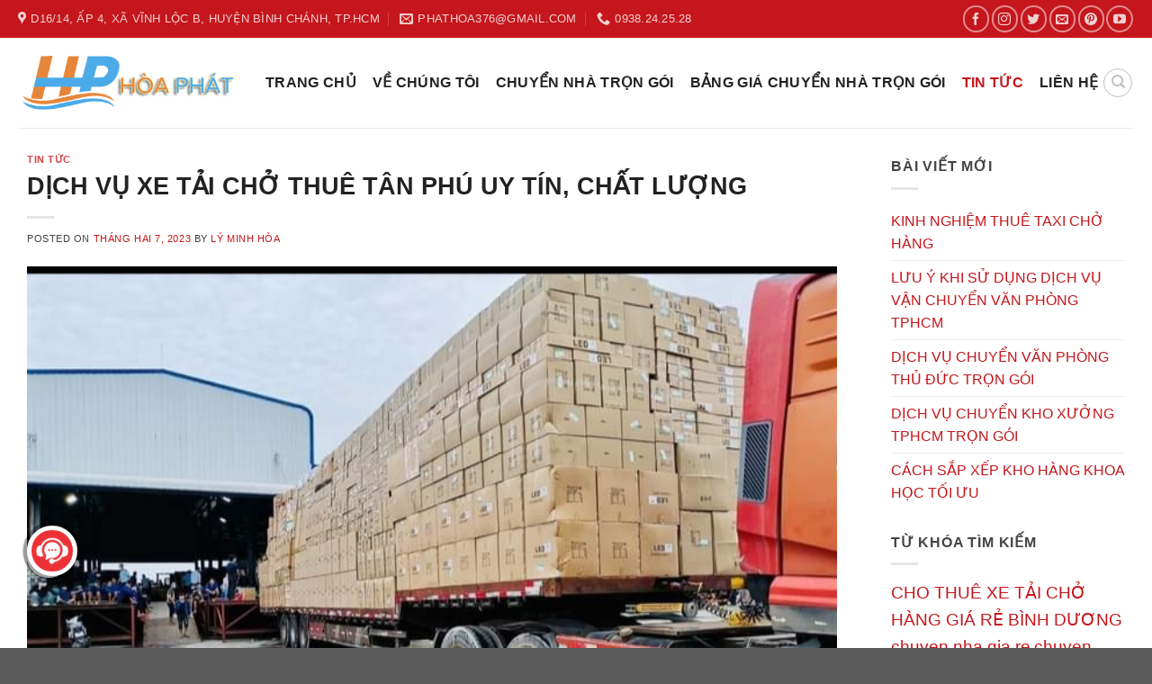

--- FILE ---
content_type: text/html; charset=UTF-8
request_url: https://chuyennhatrongoihcm.com.vn/dich-vu-xe-tai-cho-thue-tan-phu/
body_size: 24925
content:
<!DOCTYPE html>
<!--[if IE 9 ]> <html lang="vi" class="ie9 loading-site no-js"> <![endif]-->
<!--[if IE 8 ]> <html lang="vi" class="ie8 loading-site no-js"> <![endif]-->
<!--[if (gte IE 9)|!(IE)]><!--><html lang="vi" class="loading-site no-js"> <!--<![endif]-->
<head>
	<meta charset="UTF-8" />
	<link rel="profile" href="http://gmpg.org/xfn/11" />
	<link rel="pingback" href="https://chuyennhatrongoihcm.com.vn/xmlrpc.php" />

	<script>(function(html){html.className = html.className.replace(/\bno-js\b/,'js')})(document.documentElement);</script>
<meta name='robots' content='index, follow, max-image-preview:large, max-snippet:-1, max-video-preview:-1' />
<meta name="viewport" content="width=device-width, initial-scale=1, maximum-scale=1" />
	<!-- This site is optimized with the Yoast SEO plugin v21.8 - https://yoast.com/wordpress/plugins/seo/ -->
	<title>DỊCH VỤ XE TẢI CHỞ THUÊ TÂN PHÚ UY TÍN, CHẤT LƯỢNG - Chuyển nhà Hòa Phát, Dọn nhà tron gói uy tín, an toàn, giá rẻ</title>
	<link rel="canonical" href="https://chuyennhatrongoihcm.com.vn/dich-vu-xe-tai-cho-thue-tan-phu/" />
	<meta property="og:locale" content="vi_VN" />
	<meta property="og:type" content="article" />
	<meta property="og:title" content="DỊCH VỤ XE TẢI CHỞ THUÊ TÂN PHÚ UY TÍN, CHẤT LƯỢNG - Chuyển nhà Hòa Phát, Dọn nhà tron gói uy tín, an toàn, giá rẻ" />
	<meta property="og:description" content="Mục lục bài viếtDỊCH VỤ XE TẢI CHỞ THUÊ TÂN PHÚ UY TÍN, CHẤT LƯỢNGLưu ý: Dịch vụ cho thuê xe tải chở hàng Tân PhúCác dòng xe tải chở hàng thông dụng của công ty Hòa PhátTại sao nên chọn dịch vụ cho thuê xe tải chở hàng giá rẻ Tân Phú của Hòa" />
	<meta property="og:url" content="https://chuyennhatrongoihcm.com.vn/dich-vu-xe-tai-cho-thue-tan-phu/" />
	<meta property="og:site_name" content="Chuyển nhà Hòa Phát, Dọn nhà tron gói uy tín, an toàn, giá rẻ" />
	<meta property="article:publisher" content="https://www.facebook.com/dichvuchuyennhatrongoitgiarephcm" />
	<meta property="article:published_time" content="2023-02-07T07:00:55+00:00" />
	<meta property="article:modified_time" content="2023-02-08T07:18:58+00:00" />
	<meta property="og:image" content="https://chuyennhatrongoihcm.com.vn/wp-content/uploads/2021/04/z2446705692709_b83b9d0f93d04752b739ea2c9c47bcac.jpg" />
	<meta property="og:image:width" content="698" />
	<meta property="og:image:height" content="538" />
	<meta property="og:image:type" content="image/jpeg" />
	<meta name="author" content="Lý Minh Hòa" />
	<meta name="twitter:card" content="summary_large_image" />
	<meta name="twitter:label1" content="Được viết bởi" />
	<meta name="twitter:data1" content="Lý Minh Hòa" />
	<meta name="twitter:label2" content="Ước tính thời gian đọc" />
	<meta name="twitter:data2" content="6 phút" />
	<script type="application/ld+json" class="yoast-schema-graph">{"@context":"https://schema.org","@graph":[{"@type":"Article","@id":"https://chuyennhatrongoihcm.com.vn/dich-vu-xe-tai-cho-thue-tan-phu/#article","isPartOf":{"@id":"https://chuyennhatrongoihcm.com.vn/dich-vu-xe-tai-cho-thue-tan-phu/"},"author":{"name":"Lý Minh Hòa","@id":"https://chuyennhatrongoihcm.com.vn/#/schema/person/e7cc6338a70c57c91852b5f456b554d9"},"headline":"DỊCH VỤ XE TẢI CHỞ THUÊ TÂN PHÚ UY TÍN, CHẤT LƯỢNG","datePublished":"2023-02-07T07:00:55+00:00","dateModified":"2023-02-08T07:18:58+00:00","mainEntityOfPage":{"@id":"https://chuyennhatrongoihcm.com.vn/dich-vu-xe-tai-cho-thue-tan-phu/"},"wordCount":1363,"publisher":{"@id":"https://chuyennhatrongoihcm.com.vn/#organization"},"image":{"@id":"https://chuyennhatrongoihcm.com.vn/dich-vu-xe-tai-cho-thue-tan-phu/#primaryimage"},"thumbnailUrl":"https://chuyennhatrongoihcm.com.vn/wp-content/uploads/2021/04/z2446705692709_b83b9d0f93d04752b739ea2c9c47bcac.jpg","keywords":["DỊCH VỤ XE TẢI CHỞ THUÊ TÂN PHÚ"],"articleSection":["Tin tức"],"inLanguage":"vi"},{"@type":"WebPage","@id":"https://chuyennhatrongoihcm.com.vn/dich-vu-xe-tai-cho-thue-tan-phu/","url":"https://chuyennhatrongoihcm.com.vn/dich-vu-xe-tai-cho-thue-tan-phu/","name":"DỊCH VỤ XE TẢI CHỞ THUÊ TÂN PHÚ UY TÍN, CHẤT LƯỢNG - Chuyển nhà Hòa Phát, Dọn nhà tron gói uy tín, an toàn, giá rẻ","isPartOf":{"@id":"https://chuyennhatrongoihcm.com.vn/#website"},"primaryImageOfPage":{"@id":"https://chuyennhatrongoihcm.com.vn/dich-vu-xe-tai-cho-thue-tan-phu/#primaryimage"},"image":{"@id":"https://chuyennhatrongoihcm.com.vn/dich-vu-xe-tai-cho-thue-tan-phu/#primaryimage"},"thumbnailUrl":"https://chuyennhatrongoihcm.com.vn/wp-content/uploads/2021/04/z2446705692709_b83b9d0f93d04752b739ea2c9c47bcac.jpg","datePublished":"2023-02-07T07:00:55+00:00","dateModified":"2023-02-08T07:18:58+00:00","breadcrumb":{"@id":"https://chuyennhatrongoihcm.com.vn/dich-vu-xe-tai-cho-thue-tan-phu/#breadcrumb"},"inLanguage":"vi","potentialAction":[{"@type":"ReadAction","target":["https://chuyennhatrongoihcm.com.vn/dich-vu-xe-tai-cho-thue-tan-phu/"]}]},{"@type":"ImageObject","inLanguage":"vi","@id":"https://chuyennhatrongoihcm.com.vn/dich-vu-xe-tai-cho-thue-tan-phu/#primaryimage","url":"https://chuyennhatrongoihcm.com.vn/wp-content/uploads/2021/04/z2446705692709_b83b9d0f93d04752b739ea2c9c47bcac.jpg","contentUrl":"https://chuyennhatrongoihcm.com.vn/wp-content/uploads/2021/04/z2446705692709_b83b9d0f93d04752b739ea2c9c47bcac.jpg","width":698,"height":538,"caption":"z2446705692709 b83b9d0f93d04752b739ea2c9c47bcac"},{"@type":"BreadcrumbList","@id":"https://chuyennhatrongoihcm.com.vn/dich-vu-xe-tai-cho-thue-tan-phu/#breadcrumb","itemListElement":[{"@type":"ListItem","position":1,"name":"Home","item":"https://chuyennhatrongoihcm.com.vn/"},{"@type":"ListItem","position":2,"name":"DỊCH VỤ XE TẢI CHỞ THUÊ TÂN PHÚ UY TÍN, CHẤT LƯỢNG"}]},{"@type":"WebSite","@id":"https://chuyennhatrongoihcm.com.vn/#website","url":"https://chuyennhatrongoihcm.com.vn/","name":"Chuyển nhà Hòa Phát, Dọn nhà tron gói uy tín, an toàn, giá rẻ","description":"Dịch vụ chuyển nhà, chuyển văn phòng trọn gói uy tín chất lượng, vận chuyển cẩn thận, không có chi phí phát sinh.","publisher":{"@id":"https://chuyennhatrongoihcm.com.vn/#organization"},"potentialAction":[{"@type":"SearchAction","target":{"@type":"EntryPoint","urlTemplate":"https://chuyennhatrongoihcm.com.vn/?s={search_term_string}"},"query-input":"required name=search_term_string"}],"inLanguage":"vi"},{"@type":"Organization","@id":"https://chuyennhatrongoihcm.com.vn/#organization","name":"DỊCH VỤ CHUYỂN NHÀ TRỌN GÓI HÒA PHÁT","url":"https://chuyennhatrongoihcm.com.vn/","logo":{"@type":"ImageObject","inLanguage":"vi","@id":"https://chuyennhatrongoihcm.com.vn/#/schema/logo/image/","url":"https://chuyennhatrongoihcm.com.vn/wp-content/uploads/2020/05/VAN-CUNG-CHUYEN-NHA.jpg","contentUrl":"https://chuyennhatrongoihcm.com.vn/wp-content/uploads/2020/05/VAN-CUNG-CHUYEN-NHA.jpg","width":466,"height":280,"caption":"DỊCH VỤ CHUYỂN NHÀ TRỌN GÓI HÒA PHÁT"},"image":{"@id":"https://chuyennhatrongoihcm.com.vn/#/schema/logo/image/"},"sameAs":["https://www.facebook.com/dichvuchuyennhatrongoitgiarephcm","http://www.youtube.com/c/TNChannelAZ9S"]},{"@type":"Person","@id":"https://chuyennhatrongoihcm.com.vn/#/schema/person/e7cc6338a70c57c91852b5f456b554d9","name":"Lý Minh Hòa","image":{"@type":"ImageObject","inLanguage":"vi","@id":"https://chuyennhatrongoihcm.com.vn/#/schema/person/image/","url":"https://secure.gravatar.com/avatar/93261278b294a7350b5d053977543f78?s=96&d=mm&r=g","contentUrl":"https://secure.gravatar.com/avatar/93261278b294a7350b5d053977543f78?s=96&d=mm&r=g","caption":"Lý Minh Hòa"},"url":"https://chuyennhatrongoihcm.com.vn/author/admin/"}]}</script>
	<!-- / Yoast SEO plugin. -->


<link rel='dns-prefetch' href='//cdn.jsdelivr.net' />
<link rel="alternate" type="application/rss+xml" title="Dòng thông tin Chuyển nhà Hòa Phát, Dọn nhà tron gói uy tín, an toàn, giá rẻ &raquo;" href="https://chuyennhatrongoihcm.com.vn/feed/" />
<link rel="alternate" type="application/rss+xml" title="Dòng phản hồi Chuyển nhà Hòa Phát, Dọn nhà tron gói uy tín, an toàn, giá rẻ &raquo;" href="https://chuyennhatrongoihcm.com.vn/comments/feed/" />
<link rel="alternate" type="application/rss+xml" title="Chuyển nhà Hòa Phát, Dọn nhà tron gói uy tín, an toàn, giá rẻ &raquo; DỊCH VỤ XE TẢI CHỞ THUÊ TÂN PHÚ UY TÍN, CHẤT LƯỢNG Dòng phản hồi" href="https://chuyennhatrongoihcm.com.vn/dich-vu-xe-tai-cho-thue-tan-phu/feed/" />
<link rel="prefetch" href="https://chuyennhatrongoihcm.com.vn/wp-content/themes/flatsome/assets/js/chunk.countup.js" />
<link rel="prefetch" href="https://chuyennhatrongoihcm.com.vn/wp-content/themes/flatsome/assets/js/chunk.sticky-sidebar.js" />
<link rel="prefetch" href="https://chuyennhatrongoihcm.com.vn/wp-content/themes/flatsome/assets/js/chunk.tooltips.js" />
<link rel="prefetch" href="https://chuyennhatrongoihcm.com.vn/wp-content/themes/flatsome/assets/js/chunk.vendors~popups.js" />
<link rel="prefetch" href="https://chuyennhatrongoihcm.com.vn/wp-content/themes/flatsome/assets/js/chunk.vendors~slider.js" />
<script type="text/javascript">
/* <![CDATA[ */
window._wpemojiSettings = {"baseUrl":"https:\/\/s.w.org\/images\/core\/emoji\/14.0.0\/72x72\/","ext":".png","svgUrl":"https:\/\/s.w.org\/images\/core\/emoji\/14.0.0\/svg\/","svgExt":".svg","source":{"concatemoji":"https:\/\/chuyennhatrongoihcm.com.vn\/wp-includes\/js\/wp-emoji-release.min.js?ver=6.4.7"}};
/*! This file is auto-generated */
!function(i,n){var o,s,e;function c(e){try{var t={supportTests:e,timestamp:(new Date).valueOf()};sessionStorage.setItem(o,JSON.stringify(t))}catch(e){}}function p(e,t,n){e.clearRect(0,0,e.canvas.width,e.canvas.height),e.fillText(t,0,0);var t=new Uint32Array(e.getImageData(0,0,e.canvas.width,e.canvas.height).data),r=(e.clearRect(0,0,e.canvas.width,e.canvas.height),e.fillText(n,0,0),new Uint32Array(e.getImageData(0,0,e.canvas.width,e.canvas.height).data));return t.every(function(e,t){return e===r[t]})}function u(e,t,n){switch(t){case"flag":return n(e,"\ud83c\udff3\ufe0f\u200d\u26a7\ufe0f","\ud83c\udff3\ufe0f\u200b\u26a7\ufe0f")?!1:!n(e,"\ud83c\uddfa\ud83c\uddf3","\ud83c\uddfa\u200b\ud83c\uddf3")&&!n(e,"\ud83c\udff4\udb40\udc67\udb40\udc62\udb40\udc65\udb40\udc6e\udb40\udc67\udb40\udc7f","\ud83c\udff4\u200b\udb40\udc67\u200b\udb40\udc62\u200b\udb40\udc65\u200b\udb40\udc6e\u200b\udb40\udc67\u200b\udb40\udc7f");case"emoji":return!n(e,"\ud83e\udef1\ud83c\udffb\u200d\ud83e\udef2\ud83c\udfff","\ud83e\udef1\ud83c\udffb\u200b\ud83e\udef2\ud83c\udfff")}return!1}function f(e,t,n){var r="undefined"!=typeof WorkerGlobalScope&&self instanceof WorkerGlobalScope?new OffscreenCanvas(300,150):i.createElement("canvas"),a=r.getContext("2d",{willReadFrequently:!0}),o=(a.textBaseline="top",a.font="600 32px Arial",{});return e.forEach(function(e){o[e]=t(a,e,n)}),o}function t(e){var t=i.createElement("script");t.src=e,t.defer=!0,i.head.appendChild(t)}"undefined"!=typeof Promise&&(o="wpEmojiSettingsSupports",s=["flag","emoji"],n.supports={everything:!0,everythingExceptFlag:!0},e=new Promise(function(e){i.addEventListener("DOMContentLoaded",e,{once:!0})}),new Promise(function(t){var n=function(){try{var e=JSON.parse(sessionStorage.getItem(o));if("object"==typeof e&&"number"==typeof e.timestamp&&(new Date).valueOf()<e.timestamp+604800&&"object"==typeof e.supportTests)return e.supportTests}catch(e){}return null}();if(!n){if("undefined"!=typeof Worker&&"undefined"!=typeof OffscreenCanvas&&"undefined"!=typeof URL&&URL.createObjectURL&&"undefined"!=typeof Blob)try{var e="postMessage("+f.toString()+"("+[JSON.stringify(s),u.toString(),p.toString()].join(",")+"));",r=new Blob([e],{type:"text/javascript"}),a=new Worker(URL.createObjectURL(r),{name:"wpTestEmojiSupports"});return void(a.onmessage=function(e){c(n=e.data),a.terminate(),t(n)})}catch(e){}c(n=f(s,u,p))}t(n)}).then(function(e){for(var t in e)n.supports[t]=e[t],n.supports.everything=n.supports.everything&&n.supports[t],"flag"!==t&&(n.supports.everythingExceptFlag=n.supports.everythingExceptFlag&&n.supports[t]);n.supports.everythingExceptFlag=n.supports.everythingExceptFlag&&!n.supports.flag,n.DOMReady=!1,n.readyCallback=function(){n.DOMReady=!0}}).then(function(){return e}).then(function(){var e;n.supports.everything||(n.readyCallback(),(e=n.source||{}).concatemoji?t(e.concatemoji):e.wpemoji&&e.twemoji&&(t(e.twemoji),t(e.wpemoji)))}))}((window,document),window._wpemojiSettings);
/* ]]> */
</script>
<link rel='stylesheet' id='callNowMevivu-css' href='https://chuyennhatrongoihcm.com.vn/wp-content/plugins/floating-click-to-contact-buttons/css/callNow.css?ver=6.4.7' type='text/css' media='all' />
<link rel='stylesheet' id='floatingbutton-css' href='https://chuyennhatrongoihcm.com.vn/wp-content/plugins/floating-click-to-contact-buttons/css/style.css?ver=6.4.7' type='text/css' media='all' />
<link rel='stylesheet' id='modal-css' href='https://chuyennhatrongoihcm.com.vn/wp-content/plugins/floating-click-to-contact-buttons/css/modal.css?ver=6.4.7' type='text/css' media='all' />
<style id='wp-emoji-styles-inline-css' type='text/css'>

	img.wp-smiley, img.emoji {
		display: inline !important;
		border: none !important;
		box-shadow: none !important;
		height: 1em !important;
		width: 1em !important;
		margin: 0 0.07em !important;
		vertical-align: -0.1em !important;
		background: none !important;
		padding: 0 !important;
	}
</style>
<style id='wp-block-library-inline-css' type='text/css'>
:root{--wp-admin-theme-color:#007cba;--wp-admin-theme-color--rgb:0,124,186;--wp-admin-theme-color-darker-10:#006ba1;--wp-admin-theme-color-darker-10--rgb:0,107,161;--wp-admin-theme-color-darker-20:#005a87;--wp-admin-theme-color-darker-20--rgb:0,90,135;--wp-admin-border-width-focus:2px;--wp-block-synced-color:#7a00df;--wp-block-synced-color--rgb:122,0,223}@media (min-resolution:192dpi){:root{--wp-admin-border-width-focus:1.5px}}.wp-element-button{cursor:pointer}:root{--wp--preset--font-size--normal:16px;--wp--preset--font-size--huge:42px}:root .has-very-light-gray-background-color{background-color:#eee}:root .has-very-dark-gray-background-color{background-color:#313131}:root .has-very-light-gray-color{color:#eee}:root .has-very-dark-gray-color{color:#313131}:root .has-vivid-green-cyan-to-vivid-cyan-blue-gradient-background{background:linear-gradient(135deg,#00d084,#0693e3)}:root .has-purple-crush-gradient-background{background:linear-gradient(135deg,#34e2e4,#4721fb 50%,#ab1dfe)}:root .has-hazy-dawn-gradient-background{background:linear-gradient(135deg,#faaca8,#dad0ec)}:root .has-subdued-olive-gradient-background{background:linear-gradient(135deg,#fafae1,#67a671)}:root .has-atomic-cream-gradient-background{background:linear-gradient(135deg,#fdd79a,#004a59)}:root .has-nightshade-gradient-background{background:linear-gradient(135deg,#330968,#31cdcf)}:root .has-midnight-gradient-background{background:linear-gradient(135deg,#020381,#2874fc)}.has-regular-font-size{font-size:1em}.has-larger-font-size{font-size:2.625em}.has-normal-font-size{font-size:var(--wp--preset--font-size--normal)}.has-huge-font-size{font-size:var(--wp--preset--font-size--huge)}.has-text-align-center{text-align:center}.has-text-align-left{text-align:left}.has-text-align-right{text-align:right}#end-resizable-editor-section{display:none}.aligncenter{clear:both}.items-justified-left{justify-content:flex-start}.items-justified-center{justify-content:center}.items-justified-right{justify-content:flex-end}.items-justified-space-between{justify-content:space-between}.screen-reader-text{clip:rect(1px,1px,1px,1px);word-wrap:normal!important;border:0;-webkit-clip-path:inset(50%);clip-path:inset(50%);height:1px;margin:-1px;overflow:hidden;padding:0;position:absolute;width:1px}.screen-reader-text:focus{clip:auto!important;background-color:#ddd;-webkit-clip-path:none;clip-path:none;color:#444;display:block;font-size:1em;height:auto;left:5px;line-height:normal;padding:15px 23px 14px;text-decoration:none;top:5px;width:auto;z-index:100000}html :where(.has-border-color){border-style:solid}html :where([style*=border-top-color]){border-top-style:solid}html :where([style*=border-right-color]){border-right-style:solid}html :where([style*=border-bottom-color]){border-bottom-style:solid}html :where([style*=border-left-color]){border-left-style:solid}html :where([style*=border-width]){border-style:solid}html :where([style*=border-top-width]){border-top-style:solid}html :where([style*=border-right-width]){border-right-style:solid}html :where([style*=border-bottom-width]){border-bottom-style:solid}html :where([style*=border-left-width]){border-left-style:solid}html :where(img[class*=wp-image-]){height:auto;max-width:100%}:where(figure){margin:0 0 1em}html :where(.is-position-sticky){--wp-admin--admin-bar--position-offset:var(--wp-admin--admin-bar--height,0px)}@media screen and (max-width:600px){html :where(.is-position-sticky){--wp-admin--admin-bar--position-offset:0px}}
</style>
<style id='classic-theme-styles-inline-css' type='text/css'>
/*! This file is auto-generated */
.wp-block-button__link{color:#fff;background-color:#32373c;border-radius:9999px;box-shadow:none;text-decoration:none;padding:calc(.667em + 2px) calc(1.333em + 2px);font-size:1.125em}.wp-block-file__button{background:#32373c;color:#fff;text-decoration:none}
</style>
<link rel='stylesheet' id='contact-form-7-css' href='https://chuyennhatrongoihcm.com.vn/wp-content/plugins/contact-form-7/includes/css/styles.css?ver=5.8.6' type='text/css' media='all' />
<link rel='stylesheet' id='dashicons-css' href='https://chuyennhatrongoihcm.com.vn/wp-includes/css/dashicons.min.css?ver=6.4.7' type='text/css' media='all' />
<link rel='stylesheet' id='wp-schema-pro-fontend-style-css' href='https://chuyennhatrongoihcm.com.vn/wp-content/plugins/wp-schema-pro/admin/assets/min-css/frontend.min.css?ver=2.7.9' type='text/css' media='all' />
<link rel='stylesheet' id='fixedtoc-style-css' href='https://chuyennhatrongoihcm.com.vn/wp-content/plugins/fixed-toc/frontend/assets/css/ftoc.min.css?ver=6.4.7' type='text/css' media='all' />
<style id='fixedtoc-style-inline-css' type='text/css'>
#ftwp-container.ftwp-wrap #ftwp-contents { width: 250px; height: auto; font-size: 13px; } #ftwp-container.ftwp-wrap #ftwp-trigger { width: 52px; height: 52px; font-size: 31.2px; } #ftwp-container #ftwp-trigger.ftwp-border-medium { font-size: 30.2px; } #ftwp-container.ftwp-wrap #ftwp-header { font-size: 20.8px; font-family: inherit; } #ftwp-container.ftwp-wrap #ftwp-header-title { font-weight: bold; } #ftwp-container.ftwp-wrap #ftwp-list { font-size: 13px; font-family: inherit; } #ftwp-container #ftwp-list.ftwp-liststyle-decimal .ftwp-anchor::before { font-size: 13px; } #ftwp-container #ftwp-list.ftwp-strong-first>.ftwp-item>.ftwp-anchor .ftwp-text { font-size: 14.3px; } #ftwp-container #ftwp-list.ftwp-strong-first.ftwp-liststyle-decimal>.ftwp-item>.ftwp-anchor::before { font-size: 14.3px; } #ftwp-container.ftwp-wrap #ftwp-trigger { color: #333; background: rgba(243,243,243,0.95); } #ftwp-container.ftwp-wrap #ftwp-trigger { border-color: rgba(51,51,51,0.95); } #ftwp-container.ftwp-wrap #ftwp-contents { border-color: rgba(51,51,51,0.95); } #ftwp-container.ftwp-wrap #ftwp-header { color: #333; background: rgba(243,243,243,0.95); } #ftwp-container.ftwp-wrap #ftwp-contents:hover #ftwp-header { background: #f3f3f3; } #ftwp-container.ftwp-wrap #ftwp-list { color: #333; background: rgba(243,243,243,0.95); } #ftwp-container.ftwp-wrap #ftwp-contents:hover #ftwp-list { background: #f3f3f3; } #ftwp-container.ftwp-wrap #ftwp-list .ftwp-anchor:hover { color: #00A368; } #ftwp-container.ftwp-wrap #ftwp-list .ftwp-anchor:focus, #ftwp-container.ftwp-wrap #ftwp-list .ftwp-active, #ftwp-container.ftwp-wrap #ftwp-list .ftwp-active:hover { color: #fff; } #ftwp-container.ftwp-wrap #ftwp-list .ftwp-text::before { background: rgba(221,51,51,0.95); } .ftwp-heading-target::before { background: rgba(221,51,51,0.95); }
</style>
<link rel='stylesheet' id='flatsome-main-css' href='https://chuyennhatrongoihcm.com.vn/wp-content/themes/flatsome/assets/css/flatsome.css?ver=3.15.1' type='text/css' media='all' />
<style id='flatsome-main-inline-css' type='text/css'>
@font-face {
				font-family: "fl-icons";
				font-display: block;
				src: url(https://chuyennhatrongoihcm.com.vn/wp-content/themes/flatsome/assets/css/icons/fl-icons.eot?v=3.15.1);
				src:
					url(https://chuyennhatrongoihcm.com.vn/wp-content/themes/flatsome/assets/css/icons/fl-icons.eot#iefix?v=3.15.1) format("embedded-opentype"),
					url(https://chuyennhatrongoihcm.com.vn/wp-content/themes/flatsome/assets/css/icons/fl-icons.woff2?v=3.15.1) format("woff2"),
					url(https://chuyennhatrongoihcm.com.vn/wp-content/themes/flatsome/assets/css/icons/fl-icons.ttf?v=3.15.1) format("truetype"),
					url(https://chuyennhatrongoihcm.com.vn/wp-content/themes/flatsome/assets/css/icons/fl-icons.woff?v=3.15.1) format("woff"),
					url(https://chuyennhatrongoihcm.com.vn/wp-content/themes/flatsome/assets/css/icons/fl-icons.svg?v=3.15.1#fl-icons) format("svg");
			}
</style>
<link rel='stylesheet' id='flatsome-style-css' href='https://chuyennhatrongoihcm.com.vn/wp-content/themes/flatsome/style.css?ver=3.15.1' type='text/css' media='all' />
<script type="text/javascript" src="https://chuyennhatrongoihcm.com.vn/wp-includes/js/jquery/jquery.min.js?ver=3.7.1" id="jquery-core-js"></script>
<script type="text/javascript" src="https://chuyennhatrongoihcm.com.vn/wp-includes/js/jquery/jquery-migrate.min.js?ver=3.4.1" id="jquery-migrate-js"></script>
<link rel="https://api.w.org/" href="https://chuyennhatrongoihcm.com.vn/wp-json/" /><link rel="alternate" type="application/json" href="https://chuyennhatrongoihcm.com.vn/wp-json/wp/v2/posts/8217" /><link rel="EditURI" type="application/rsd+xml" title="RSD" href="https://chuyennhatrongoihcm.com.vn/xmlrpc.php?rsd" />
<meta name="generator" content="WordPress 6.4.7" />
<link rel='shortlink' href='https://chuyennhatrongoihcm.com.vn/?p=8217' />
<link rel="alternate" type="application/json+oembed" href="https://chuyennhatrongoihcm.com.vn/wp-json/oembed/1.0/embed?url=https%3A%2F%2Fchuyennhatrongoihcm.com.vn%2Fdich-vu-xe-tai-cho-thue-tan-phu%2F" />
<link rel="alternate" type="text/xml+oembed" href="https://chuyennhatrongoihcm.com.vn/wp-json/oembed/1.0/embed?url=https%3A%2F%2Fchuyennhatrongoihcm.com.vn%2Fdich-vu-xe-tai-cho-thue-tan-phu%2F&#038;format=xml" />
<meta name="generator" content="Site Kit by Google 1.118.0" /><script src="https://www.google.com/recaptcha/api.js" async defer></script>
<!-- Schema optimized by Schema Pro --><script type="application/ld+json">{"@context":"https://schema.org","@type":"LocalBusiness","name":"Công Ty Vận tải Hoà Phát","image":{"@type":"ImageObject","url":"https://chuyennhatrongoihcm.com.vn/wp-content/uploads/2023/08/z4608078976392_4ae836f1fdee592bfabfac4b5dd1bc8c.jpg","width":1280,"height":960},"telephone":"0938242528","url":"https://chuyennhatrongoihcm.com.vn","address":{"@type":"PostalAddress","streetAddress":"D16/14, Ấp 4, Xã Vĩnh Lộc B, Huyện Bình Chánh, TP.HCM","addressLocality":"Bình Chánh","postalCode":"700000","addressRegion":"Hồ Chí Minh","addressCountry":"VN"},"priceRange":"600000","openingHoursSpecification":[{"@type":"OpeningHoursSpecification","dayOfWeek":["Monday","Tuesday","Wednesday","Thursday","Friday","Saturday","Sunday"],"opens":"06:00","closes":"23:00"}],"geo":{"@type":"GeoCoordinates","latitude":"","longitude":""}}</script><!-- / Schema optimized by Schema Pro --><!-- Schema optimized by Schema Pro --><script type="application/ld+json">{"@context":"https://schema.org","@type":"Article","mainEntityOfPage":{"@type":"WebPage","@id":"https://chuyennhatrongoihcm.com.vn/dich-vu-xe-tai-cho-thue-tan-phu/"},"headline":"DỊCH VỤ XE TẢI CHỞ THUÊ TÂN PHÚ UY TÍN, CHẤT LƯỢNG","image":{"@type":"ImageObject","url":"https://chuyennhatrongoihcm.com.vn/wp-content/uploads/2021/04/z2446705692709_b83b9d0f93d04752b739ea2c9c47bcac.jpg","width":698,"height":538},"datePublished":"2023-02-07T14:00:55","dateModified":"2023-02-08T14:18:58","author":{"@type":"Person","name":"Lý Minh Hòa","url":"https://chuyennhatrongoihcm.com.vn/author/admin"},"publisher":{"@type":"Organization","name":"Chuyển nhà Hòa Phát, Dọn nhà tron gói uy tín, an toàn, giá rẻ","logo":{"@type":"ImageObject","url":"https://chuyennhatrongoihcm.com.vn/wp-content/uploads/2021/04/z2446705692709_b83b9d0f93d04752b739ea2c9c47bcac-78x60.jpg"}},"description":null}</script><!-- / Schema optimized by Schema Pro --><!-- breadcrumb Schema optimized by Schema Pro --><script type="application/ld+json">{"@context":"https:\/\/schema.org","@type":"BreadcrumbList","itemListElement":[{"@type":"ListItem","position":1,"item":{"@id":"https:\/\/chuyennhatrongoihcm.com.vn\/","name":"Home"}},{"@type":"ListItem","position":2,"item":{"@id":"https:\/\/chuyennhatrongoihcm.com.vn\/dich-vu-xe-tai-cho-thue-tan-phu\/","name":"D\u1ecaCH V\u1ee4 XE T\u1ea2I CH\u1ede THU\u00ca T\u00c2N PH\u00da UY T\u00cdN, CH\u1ea4T L\u01af\u1ee2NG"}}]}</script><!-- / breadcrumb Schema optimized by Schema Pro --><style>.bg{opacity: 0; transition: opacity 1s; -webkit-transition: opacity 1s;} .bg-loaded{opacity: 1;}</style><!--[if IE]><link rel="stylesheet" type="text/css" href="https://chuyennhatrongoihcm.com.vn/wp-content/themes/flatsome/assets/css/ie-fallback.css"><script src="//cdnjs.cloudflare.com/ajax/libs/html5shiv/3.6.1/html5shiv.js"></script><script>var head = document.getElementsByTagName('head')[0],style = document.createElement('style');style.type = 'text/css';style.styleSheet.cssText = ':before,:after{content:none !important';head.appendChild(style);setTimeout(function(){head.removeChild(style);}, 0);</script><script src="https://chuyennhatrongoihcm.com.vn/wp-content/themes/flatsome/assets/libs/ie-flexibility.js"></script><![endif]--><!-- Google Tag Manager -->
<script>(function(w,d,s,l,i){w[l]=w[l]||[];w[l].push({'gtm.start':
new Date().getTime(),event:'gtm.js'});var f=d.getElementsByTagName(s)[0],
j=d.createElement(s),dl=l!='dataLayer'?'&l='+l:'';j.async=true;j.src=
'https://www.googletagmanager.com/gtm.js?id='+i+dl;f.parentNode.insertBefore(j,f);
})(window,document,'script','dataLayer','GTM-W3KSQ6Z');</script>
<!-- End Google Tag Manager -->
<!-- Global site tag (gtag.js) - Google Analytics -->
<script async src="https://www.googletagmanager.com/gtag/js?id=UA-137014297-1"></script>
<script>
  window.dataLayer = window.dataLayer || [];
  function gtag(){dataLayer.push(arguments);}
  gtag('js', new Date());

  gtag('config', 'UA-137014297-1');
</script>

<!-- Global site tag (gtag.js) - Google Analytics -->
<script async src="https://www.googletagmanager.com/gtag/js?id=G-05TF115WP0"></script>
<script>
  window.dataLayer = window.dataLayer || [];
  function gtag(){dataLayer.push(arguments);}
  gtag('js', new Date());

  gtag('config', 'G-05TF115WP0');
</script>			<style id="wpsp-style-frontend"></style>
			<link rel="icon" href="https://chuyennhatrongoihcm.com.vn/wp-content/uploads/2019/03/cropped-untitled2-3570_231x96-1-32x32.png" sizes="32x32" />
<link rel="icon" href="https://chuyennhatrongoihcm.com.vn/wp-content/uploads/2019/03/cropped-untitled2-3570_231x96-1-192x192.png" sizes="192x192" />
<link rel="apple-touch-icon" href="https://chuyennhatrongoihcm.com.vn/wp-content/uploads/2019/03/cropped-untitled2-3570_231x96-1-180x180.png" />
<meta name="msapplication-TileImage" content="https://chuyennhatrongoihcm.com.vn/wp-content/uploads/2019/03/cropped-untitled2-3570_231x96-1-270x270.png" />
<style id="custom-css" type="text/css">:root {--primary-color: #C4161C;}.full-width .ubermenu-nav, .container, .row{max-width: 1270px}.row.row-collapse{max-width: 1240px}.row.row-small{max-width: 1262.5px}.row.row-large{max-width: 1300px}.header-main{height: 100px}#logo img{max-height: 100px}#logo{width:245px;}.header-bottom{min-height: 10px}.header-top{min-height: 42px}.transparent .header-main{height: 90px}.transparent #logo img{max-height: 90px}.has-transparent + .page-title:first-of-type,.has-transparent + #main > .page-title,.has-transparent + #main > div > .page-title,.has-transparent + #main .page-header-wrapper:first-of-type .page-title{padding-top: 120px;}.header.show-on-scroll,.stuck .header-main{height:70px!important}.stuck #logo img{max-height: 70px!important}.header-bottom {background-color: #f1f1f1}.top-bar-nav > li > a{line-height: 16px }.header-main .nav > li > a{line-height: 16px }.stuck .header-main .nav > li > a{line-height: 50px }.header-bottom-nav > li > a{line-height: 16px }@media (max-width: 549px) {.header-main{height: 70px}#logo img{max-height: 70px}}.nav-dropdown-has-arrow.nav-dropdown-has-border li.has-dropdown:before{border-bottom-color: #FFFFFF;}.nav .nav-dropdown{border-color: #FFFFFF }.nav-dropdown{font-size:100%}/* Color */.accordion-title.active, .has-icon-bg .icon .icon-inner,.logo a, .primary.is-underline, .primary.is-link, .badge-outline .badge-inner, .nav-outline > li.active> a,.nav-outline >li.active > a, .cart-icon strong,[data-color='primary'], .is-outline.primary{color: #C4161C;}/* Color !important */[data-text-color="primary"]{color: #C4161C!important;}/* Background Color */[data-text-bg="primary"]{background-color: #C4161C;}/* Background */.scroll-to-bullets a,.featured-title, .label-new.menu-item > a:after, .nav-pagination > li > .current,.nav-pagination > li > span:hover,.nav-pagination > li > a:hover,.has-hover:hover .badge-outline .badge-inner,button[type="submit"], .button.wc-forward:not(.checkout):not(.checkout-button), .button.submit-button, .button.primary:not(.is-outline),.featured-table .title,.is-outline:hover, .has-icon:hover .icon-label,.nav-dropdown-bold .nav-column li > a:hover, .nav-dropdown.nav-dropdown-bold > li > a:hover, .nav-dropdown-bold.dark .nav-column li > a:hover, .nav-dropdown.nav-dropdown-bold.dark > li > a:hover, .header-vertical-menu__opener ,.is-outline:hover, .tagcloud a:hover,.grid-tools a, input[type='submit']:not(.is-form), .box-badge:hover .box-text, input.button.alt,.nav-box > li > a:hover,.nav-box > li.active > a,.nav-pills > li.active > a ,.current-dropdown .cart-icon strong, .cart-icon:hover strong, .nav-line-bottom > li > a:before, .nav-line-grow > li > a:before, .nav-line > li > a:before,.banner, .header-top, .slider-nav-circle .flickity-prev-next-button:hover svg, .slider-nav-circle .flickity-prev-next-button:hover .arrow, .primary.is-outline:hover, .button.primary:not(.is-outline), input[type='submit'].primary, input[type='submit'].primary, input[type='reset'].button, input[type='button'].primary, .badge-inner{background-color: #C4161C;}/* Border */.nav-vertical.nav-tabs > li.active > a,.scroll-to-bullets a.active,.nav-pagination > li > .current,.nav-pagination > li > span:hover,.nav-pagination > li > a:hover,.has-hover:hover .badge-outline .badge-inner,.accordion-title.active,.featured-table,.is-outline:hover, .tagcloud a:hover,blockquote, .has-border, .cart-icon strong:after,.cart-icon strong,.blockUI:before, .processing:before,.loading-spin, .slider-nav-circle .flickity-prev-next-button:hover svg, .slider-nav-circle .flickity-prev-next-button:hover .arrow, .primary.is-outline:hover{border-color: #C4161C}.nav-tabs > li.active > a{border-top-color: #C4161C}.widget_shopping_cart_content .blockUI.blockOverlay:before { border-left-color: #C4161C }.woocommerce-checkout-review-order .blockUI.blockOverlay:before { border-left-color: #C4161C }/* Fill */.slider .flickity-prev-next-button:hover svg,.slider .flickity-prev-next-button:hover .arrow{fill: #C4161C;}/* Background Color */[data-icon-label]:after, .secondary.is-underline:hover,.secondary.is-outline:hover,.icon-label,.button.secondary:not(.is-outline),.button.alt:not(.is-outline), .badge-inner.on-sale, .button.checkout, .single_add_to_cart_button, .current .breadcrumb-step{ background-color:#FF9200; }[data-text-bg="secondary"]{background-color: #FF9200;}/* Color */.secondary.is-underline,.secondary.is-link, .secondary.is-outline,.stars a.active, .star-rating:before, .woocommerce-page .star-rating:before,.star-rating span:before, .color-secondary{color: #FF9200}/* Color !important */[data-text-color="secondary"]{color: #FF9200!important;}/* Border */.secondary.is-outline:hover{border-color:#FF9200}.success.is-underline:hover,.success.is-outline:hover,.success{background-color: #0088CC}.success-color, .success.is-link, .success.is-outline{color: #0088CC;}.success-border{border-color: #0088CC!important;}/* Color !important */[data-text-color="success"]{color: #0088CC!important;}/* Background Color */[data-text-bg="success"]{background-color: #0088CC;}.alert.is-underline:hover,.alert.is-outline:hover,.alert{background-color: #C4161C}.alert.is-link, .alert.is-outline, .color-alert{color: #C4161C;}/* Color !important */[data-text-color="alert"]{color: #C4161C!important;}/* Background Color */[data-text-bg="alert"]{background-color: #C4161C;}body{font-size: 100%;}@media screen and (max-width: 549px){body{font-size: 100%;}}body{font-family:"Roboto", sans-serif}body{font-weight: 0}body{color: #444444}.nav > li > a {font-family:"Roboto Condensed", sans-serif;}.mobile-sidebar-levels-2 .nav > li > ul > li > a {font-family:"Roboto Condensed", sans-serif;}.nav > li > a {font-weight: 0;}.mobile-sidebar-levels-2 .nav > li > ul > li > a {font-weight: 0;}h1,h2,h3,h4,h5,h6,.heading-font, .off-canvas-center .nav-sidebar.nav-vertical > li > a{font-family: "Roboto Condensed", sans-serif;}h1,h2,h3,h4,h5,h6,.heading-font,.banner h1,.banner h2{font-weight: 700;}h1,h2,h3,h4,h5,h6,.heading-font{color: #222222;}.alt-font{font-family: "Roboto", sans-serif;}.alt-font{font-weight: 0!important;}.header:not(.transparent) .header-nav-main.nav > li > a {color: #222222;}.header:not(.transparent) .header-nav-main.nav > li > a:hover,.header:not(.transparent) .header-nav-main.nav > li.active > a,.header:not(.transparent) .header-nav-main.nav > li.current > a,.header:not(.transparent) .header-nav-main.nav > li > a.active,.header:not(.transparent) .header-nav-main.nav > li > a.current{color: #C4161C;}.header-nav-main.nav-line-bottom > li > a:before,.header-nav-main.nav-line-grow > li > a:before,.header-nav-main.nav-line > li > a:before,.header-nav-main.nav-box > li > a:hover,.header-nav-main.nav-box > li.active > a,.header-nav-main.nav-pills > li > a:hover,.header-nav-main.nav-pills > li.active > a{color:#FFF!important;background-color: #C4161C;}a{color: #C4161C;}a:hover{color: #333333;}.tagcloud a:hover{border-color: #333333;background-color: #333333;}.footer-2{background-image: url('https://chuyennhatrongoihcm.com.vn/wp-content/uploads/2020/12/bg-advisorya.jpg');}.footer-2{background-color: #595959}/* Custom CSS Mobile */@media (max-width: 549px){.off-canvas-left.mfp-ready .mfp-content{background-color: rgb(37, 142, 0);}.off-canvas:not(.off-canvas-center) .nav-vertical li>a {padding-left: 20px;padding-top: 10px;padding-bottom: 10px;text-transform: none;font-size: 16px; color:white;}.off-canvas:not(.off-canvas-center) .nav-vertical li ul{padding-bottom:0; background:#1a6300}.off-canvas:not(.off-canvas-center) .nav-vertical li ul li{border-bottom:1px solid #226f07}.icon-angle-down:before {color: #8BC34A;}}.label-new.menu-item > a:after{content:"New";}.label-hot.menu-item > a:after{content:"Hot";}.label-sale.menu-item > a:after{content:"Sale";}.label-popular.menu-item > a:after{content:"Popular";}</style>		<style type="text/css" id="wp-custom-css">
			/*
You can add your own CSS here.

Click the help icon above to learn more.
*/
.reasons-row { padding-bottom: 0px !important; margin-bottom: -20px !important }
.reasons-row .accordion-item {
    border: solid 1px #c4161c; margin-bottom: 10px
}
.reasons-row .accordion-title.active {
    background: #c4161c; color: #fff !important;
    border-top: none; font-weight: normal !important
}
.reasons-row .accordion-inner { padding: 10px 15px; font-size: 15px }
.teachers-row .col > .col-inner > .box {
    background: #fafafa; padding: 10px
}
.teachers-row .col > .col-inner > .box > .box-text { padding-bottom: 3px }
.teachers-row .main-header { color: #fff }
.teachers-row .flickity-page-dots { bottom: -20px !important }
.main-header {
    text-align: center; margin-top: 20px; margin-bottom: 25px;
}
.main-header:after {
    content: ""; display: block; width: 100px; height: 3px; background: #c4161c; margin: 2px auto 0
}
.testimonial-text, .testimonial-meta { font-size: 14px }
.video-col .slider-wrapper {
margin-left: -10px; margin-right: -10px;
}
#footer { font-size: 15px }
#footer .widget-title { font-size: 16px }
#footer p { margin-bottom: 7px }
.copyright-footer { padding-top: 5px }
#register-link {
position: fixed; top: 20%; right: 10px; z-index: 1000 }		</style>
		</head>

<body class="post-template-default single single-post postid-8217 single-format-standard wp-schema-pro-2.7.9 nav-dropdown-has-arrow nav-dropdown-has-shadow nav-dropdown-has-border has-ftoc">

<!-- Google Tag Manager (noscript) -->
<noscript><iframe src="https://www.googletagmanager.com/ns.html?id=GTM-W3KSQ6Z"
height="0" width="0" style="display:none;visibility:hidden"></iframe></noscript>
<!-- End Google Tag Manager (noscript) -->
<a class="skip-link screen-reader-text" href="#main">Skip to content</a>

<div id="wrapper">

	
	<header id="header" class="header has-sticky sticky-jump">
		<div class="header-wrapper">
			<div id="top-bar" class="header-top hide-for-sticky nav-dark">
    <div class="flex-row container">
      <div class="flex-col hide-for-medium flex-left">
          <ul class="nav nav-left medium-nav-center nav-small  nav-divided nav-uppercase">
              <li class="header-contact-wrapper">
		<ul id="header-contact" class="nav nav-divided nav-uppercase header-contact">
					<li class="">
			  <a target="_blank" rel="noopener noreferrer" href="https://maps.google.com/?q=D16/14, Ấp 4, Xã Vĩnh Lộc B, Huyện Bình Chánh, TP.HCM" title="D16/14, Ấp 4, Xã Vĩnh Lộc B, Huyện Bình Chánh, TP.HCM" class="tooltip">
			  	 <i class="icon-map-pin-fill" style="font-size:15px;"></i>			     <span>
			     	D16/14, Ấp 4, Xã Vĩnh Lộc B, Huyện Bình Chánh, TP.HCM			     </span>
			  </a>
			</li>
			
						<li class="">
			  <a href="mailto:phathoa376@gmail.com" class="tooltip" title="phathoa376@gmail.com">
				  <i class="icon-envelop" style="font-size:15px;"></i>			       <span>
			       	phathoa376@gmail.com			       </span>
			  </a>
			</li>
					
			
						<li class="">
			  <a href="tel:0938.24.25.28" class="tooltip" title="0938.24.25.28">
			     <i class="icon-phone" style="font-size:15px;"></i>			      <span>0938.24.25.28</span>
			  </a>
			</li>
				</ul>
</li>          </ul>
      </div>

      <div class="flex-col hide-for-medium flex-center">
          <ul class="nav nav-center nav-small  nav-divided nav-uppercase">
                        </ul>
      </div>

      <div class="flex-col hide-for-medium flex-right">
         <ul class="nav top-bar-nav nav-right nav-small  nav-divided nav-uppercase">
              <li class="html header-social-icons ml-0">
	<div class="social-icons follow-icons" ><a href="https://www.facebook.com/dichvuchuyennhatrongoitgiarephcm/" target="_blank" data-label="Facebook" rel="noopener noreferrer nofollow" class="icon button circle is-outline facebook tooltip" title="Follow on Facebook" aria-label="Follow on Facebook"><i class="icon-facebook" ></i></a><a href="#" target="_blank" rel="noopener noreferrer nofollow" data-label="Instagram" class="icon button circle is-outline  instagram tooltip" title="Follow on Instagram" aria-label="Follow on Instagram"><i class="icon-instagram" ></i></a><a href="http://url" target="_blank" data-label="Twitter" rel="noopener noreferrer nofollow" class="icon button circle is-outline  twitter tooltip" title="Follow on Twitter" aria-label="Follow on Twitter"><i class="icon-twitter" ></i></a><a href="mailto:phathoa376@gmail.com" data-label="E-mail" rel="nofollow" class="icon button circle is-outline  email tooltip" title="Send us an email" aria-label="Send us an email"><i class="icon-envelop" ></i></a><a href="#" target="_blank" rel="noopener noreferrer nofollow"  data-label="Pinterest"  class="icon button circle is-outline  pinterest tooltip" title="Follow on Pinterest" aria-label="Follow on Pinterest"><i class="icon-pinterest" ></i></a><a href="https://www.youtube.com/watch?v=rTb7E3DgTDo" target="_blank" rel="noopener noreferrer nofollow" data-label="YouTube" class="icon button circle is-outline  youtube tooltip" title="Follow on YouTube" aria-label="Follow on YouTube"><i class="icon-youtube" ></i></a></div></li>          </ul>
      </div>

            <div class="flex-col show-for-medium flex-grow">
          <ul class="nav nav-center nav-small mobile-nav  nav-divided nav-uppercase">
              <li class="html custom html_topbar_left">Hotline 24/7: 0938.24.25.28</li>          </ul>
      </div>
      
    </div>
</div>
<div id="masthead" class="header-main ">
      <div class="header-inner flex-row container logo-left medium-logo-center" role="navigation">

          <!-- Logo -->
          <div id="logo" class="flex-col logo">
            
<!-- Header logo -->
<a href="https://chuyennhatrongoihcm.com.vn/" title="Chuyển nhà Hòa Phát, Dọn nhà tron gói uy tín, an toàn, giá rẻ - Dịch vụ chuyển nhà, chuyển văn phòng trọn gói uy tín chất lượng, vận chuyển cẩn thận, không có chi phí phát sinh." rel="home">
		<img width="387" height="96" src="https://chuyennhatrongoihcm.com.vn/wp-content/uploads/2019/03/LOGO-CHUYEN-NHA-HOA-PHAT.png" class="header_logo header-logo" alt="Chuyển nhà Hòa Phát, Dọn nhà tron gói uy tín, an toàn, giá rẻ"/><img  width="387" height="96" src="https://chuyennhatrongoihcm.com.vn/wp-content/uploads/2019/03/LOGO-CHUYEN-NHA-HOA-PHAT.png" class="header-logo-dark" alt="Chuyển nhà Hòa Phát, Dọn nhà tron gói uy tín, an toàn, giá rẻ"/></a>
          </div>

          <!-- Mobile Left Elements -->
          <div class="flex-col show-for-medium flex-left">
            <ul class="mobile-nav nav nav-left ">
              <li class="nav-icon has-icon">
  		<a href="#" data-open="#main-menu" data-pos="left" data-bg="main-menu-overlay" data-color="dark" class="is-small" aria-label="Menu" aria-controls="main-menu" aria-expanded="false">
		
		  <i class="icon-menu" ></i>
		  		</a>
	</li>            </ul>
          </div>

          <!-- Left Elements -->
          <div class="flex-col hide-for-medium flex-left
            flex-grow">
            <ul class="header-nav header-nav-main nav nav-left  nav-size-large nav-spacing-medium nav-uppercase" >
              <li id="menu-item-6" class="menu-item menu-item-type-post_type menu-item-object-page menu-item-home menu-item-6 menu-item-design-default"><a href="https://chuyennhatrongoihcm.com.vn/" class="nav-top-link">Trang chủ</a></li>
<li id="menu-item-201" class="menu-item menu-item-type-post_type menu-item-object-page menu-item-201 menu-item-design-default"><a href="https://chuyennhatrongoihcm.com.vn/ve-chung-toi/" class="nav-top-link">Về chúng tôi</a></li>
<li id="menu-item-7698" class="menu-item menu-item-type-taxonomy menu-item-object-category menu-item-7698 menu-item-design-default"><a href="https://chuyennhatrongoihcm.com.vn/category/chuyen-nha-tron-goi/" class="nav-top-link">Chuyển nhà trọn gói</a></li>
<li id="menu-item-225" class="menu-item menu-item-type-post_type menu-item-object-page menu-item-225 menu-item-design-default"><a href="https://chuyennhatrongoihcm.com.vn/bang-gia/" class="nav-top-link">Bảng giá chuyển nhà trọn gói</a></li>
<li id="menu-item-105" class="menu-item menu-item-type-taxonomy menu-item-object-category current-post-ancestor current-menu-parent current-post-parent menu-item-105 active menu-item-design-default"><a href="https://chuyennhatrongoihcm.com.vn/category/tin-tuc/" class="nav-top-link">Tin tức</a></li>
<li id="menu-item-102" class="menu-item menu-item-type-post_type menu-item-object-page menu-item-102 menu-item-design-default"><a href="https://chuyennhatrongoihcm.com.vn/lien-he/" class="nav-top-link">Liên hệ</a></li>
            </ul>
          </div>

          <!-- Right Elements -->
          <div class="flex-col hide-for-medium flex-right">
            <ul class="header-nav header-nav-main nav nav-right  nav-size-large nav-spacing-medium nav-uppercase">
              <li class="header-search header-search-dropdown has-icon has-dropdown menu-item-has-children">
	<div class="header-button">	<a href="#" aria-label="Search" class="icon button circle is-outline is-small"><i class="icon-search" ></i></a>
	</div>	<ul class="nav-dropdown nav-dropdown-default">
	 	<li class="header-search-form search-form html relative has-icon">
	<div class="header-search-form-wrapper">
		<div class="searchform-wrapper ux-search-box relative form-flat is-normal"><form method="get" class="searchform" action="https://chuyennhatrongoihcm.com.vn/" role="search">
		<div class="flex-row relative">
			<div class="flex-col flex-grow">
	   	   <input type="search" class="search-field mb-0" name="s" value="" id="s" placeholder="Search&hellip;" />
			</div>
			<div class="flex-col">
				<button type="submit" class="ux-search-submit submit-button secondary button icon mb-0" aria-label="Submit">
					<i class="icon-search" ></i>				</button>
			</div>
		</div>
    <div class="live-search-results text-left z-top"></div>
</form>
</div>	</div>
</li>	</ul>
</li>
            </ul>
          </div>

          <!-- Mobile Right Elements -->
          <div class="flex-col show-for-medium flex-right">
            <ul class="mobile-nav nav nav-right ">
                          </ul>
          </div>

      </div>
     
            <div class="container"><div class="top-divider full-width"></div></div>
      </div>
<div class="header-bg-container fill"><div class="header-bg-image fill"></div><div class="header-bg-color fill"></div></div>		</div>
	</header>

	
	<main id="main" class="">

<div id="content" class="blog-wrapper blog-single page-wrapper">
	

<div class="row row-large ">

	<div class="large-9 col">
		


<article id="post-8217" class="post-8217 post type-post status-publish format-standard has-post-thumbnail hentry category-tin-tuc tag-dich-vu-xe-tai-cho-thue-tan-phu post-ftoc">
	<div class="article-inner ">
		<header class="entry-header">
	<div class="entry-header-text entry-header-text-top text-left">
		<h6 class="entry-category is-xsmall">
	<a href="https://chuyennhatrongoihcm.com.vn/category/tin-tuc/" rel="category tag">Tin tức</a></h6>

<h1 class="entry-title">DỊCH VỤ XE TẢI CHỞ THUÊ TÂN PHÚ UY TÍN, CHẤT LƯỢNG</h1>
<div class="entry-divider is-divider small"></div>

	<div class="entry-meta uppercase is-xsmall">
		<span class="posted-on">Posted on <a href="https://chuyennhatrongoihcm.com.vn/dich-vu-xe-tai-cho-thue-tan-phu/" rel="bookmark"><time class="entry-date published" datetime="2023-02-07T14:00:55+07:00">Tháng Hai 7, 2023</time><time class="updated" datetime="2023-02-08T14:18:58+07:00">Tháng Hai 8, 2023</time></a></span><span class="byline"> by <span class="meta-author vcard"><a class="url fn n" href="https://chuyennhatrongoihcm.com.vn/author/admin/">Lý Minh Hòa</a></span></span>	</div>
	</div>
						<div class="entry-image relative">
				<a href="https://chuyennhatrongoihcm.com.vn/dich-vu-xe-tai-cho-thue-tan-phu/">
    <img width="698" height="538" src="data:image/svg+xml,%3Csvg%20viewBox%3D%220%200%20698%20538%22%20xmlns%3D%22http%3A%2F%2Fwww.w3.org%2F2000%2Fsvg%22%3E%3C%2Fsvg%3E" data-src="https://chuyennhatrongoihcm.com.vn/wp-content/uploads/2021/04/z2446705692709_b83b9d0f93d04752b739ea2c9c47bcac.jpg" class="lazy-load attachment-large size-large wp-post-image" alt="z2446705692709 b83b9d0f93d04752b739ea2c9c47bcac" decoding="async" loading="lazy" srcset="" data-srcset="https://chuyennhatrongoihcm.com.vn/wp-content/uploads/2021/04/z2446705692709_b83b9d0f93d04752b739ea2c9c47bcac.jpg 698w, https://chuyennhatrongoihcm.com.vn/wp-content/uploads/2021/04/z2446705692709_b83b9d0f93d04752b739ea2c9c47bcac-300x231.jpg 300w, https://chuyennhatrongoihcm.com.vn/wp-content/uploads/2021/04/z2446705692709_b83b9d0f93d04752b739ea2c9c47bcac-78x60.jpg 78w" sizes="(max-width: 698px) 100vw, 698px" /></a>
							</div>
			</header>
		<div class="entry-content single-page">

	<div id="ftwp-container" class="ftwp-wrap ftwp-hidden-state ftwp-minimize ftwp-middle-right"><button type="button" id="ftwp-trigger" class="ftwp-shape-round ftwp-border-medium" title="click To Maximize The Table Of Contents"><span class="ftwp-trigger-icon ftwp-icon-number"></span></button><nav id="ftwp-contents" class="ftwp-shape-square ftwp-border-medium"><header id="ftwp-header"><span id="ftwp-header-control" class="ftwp-icon-number"></span><button type="button" id="ftwp-header-minimize"></button><h3 id="ftwp-header-title">Mục lục bài viết</h3></header><ol id="ftwp-list" class="ftwp-liststyle-decimal ftwp-effect-bounce-to-right ftwp-list-nest ftwp-strong-first ftwp-colexp ftwp-colexp-icon"><li class="ftwp-item ftwp-has-sub ftwp-expand"><button type="button" class="ftwp-icon-expand"></button><a class="ftwp-anchor" href="#ftoc-heading-1"><span class="ftwp-text">DỊCH VỤ XE TẢI CHỞ THUÊ TÂN PHÚ UY TÍN, CHẤT LƯỢNG</span></a><ol class="ftwp-sub"><li class="ftwp-item"><a class="ftwp-anchor" href="#ftoc-heading-2"><span class="ftwp-text">Lưu ý: Dịch vụ cho thuê xe tải chở hàng Tân Phú</span></a></li><li class="ftwp-item"><a class="ftwp-anchor" href="#ftoc-heading-3"><span class="ftwp-text">Các dòng xe tải chở hàng thông dụng của công ty Hòa Phát</span></a></li><li class="ftwp-item"><a class="ftwp-anchor" href="#tai_sao_nen_chon_dich_vu_cho_thue_xe_tai_quan_1_tai_helios_transport"><span class="ftwp-text">Tại sao nên chọn dịch vụ cho thuê xe tải chở hàng giá rẻ Tân Phú của Hòa Phát</span></a></li><li class="ftwp-item"><a class="ftwp-anchor" href="#quy_trinh_lam_viec_tai_helios_transport"><span class="ftwp-text">Quy Trình Làm việc dịch vụ xe tải chở thuê Tại Hòa Phát</span></a></li></ol></li></ol></nav></div>
<div id="ftwp-postcontent"><h2 id="ftoc-heading-1" class="ftwp-heading"><strong>DỊCH VỤ XE TẢI CHỞ THUÊ TÂN PHÚ UY TÍN, CHẤT LƯỢNG</strong></h2>
<p style="text-align: justify;"><strong>Dịch vụ xe tải chở thuê Tân Phú</strong> của <a href="https://www.facebook.com/dichvuchuyennhatrongoitgiarephcm/">Hòa Phát</a> sẽ đảm bảo tíêt kiệm thời gian và chi phí vận chuyển của quý khách hàng, và luôn đảm bảo tính chuyên nghiệp cao.</p>
<p style="text-align: justify;"><strong>Cho thuê xe Tân Phú,</strong> xe tải nhẹ chở hàng, vận chuyển hàng hóa nội thành, liên tỉnh cho thuê xe <strong>dọn nhà trọn gói</strong> giá rẻ. Xe tải từ 750kg đến 15 tấn. <strong>Liên hệ: 0938.24.25.28 (Mr. Hòa). </strong>Tư vấn hình ảnh kích thước xe, báo giá xe tải + Chuyển nhà, chuyển văn phòng nhanh.</p>
<h3 id="ftoc-heading-2" class="ftwp-heading" style="text-align: justify;"><strong>Lưu ý: Dịch vụ cho thuê xe tải chở hàng Tân Phú</strong></h3>
<div style="text-align: justify;">
<div class="m_8282249140411116707gmail-m_-346738329648582696gmail-m_5433535911318005321gmail-text_exposed_show">
<div>
<div>Xe tải nhẹ 750kg đến 2 tấn chở hàng của chạy vào nội thành tphcm từ 9h sáng đến 16h và từ 20h đến 6h sáng. ( Ngoài những giờ trên xe tải bị cấm lưu thông vào thành phố).</div>
<div>
<div class="m_8282249140411116707gmail-m_-346738329648582696gmail-m_5433535911318005321gmail-text_exposed_show">
<div>
<p>Dịch vụ cho <strong>thuê xe </strong>đang là ngành nghề phát triển ở thành phố Hồ Chí Minh. Với nhu cầu về nhà ở cũng như việc làm, kéo theo sự phát triển của nhu cầu vận chuyển hàng hóa. Từ đó công ty chúng tôi cho ra đời dịch vụ cho thuê xe</p>
<p>Nếu bạn đang cần chở một lượng lớn đồ dùng, vật dụng, hàng hóa mà không có phương tiện di chuyển. Hay bạn đang muốn chuyển nhà nhưng không muốn nhờ đến các dịch vụ chuyển nhà trọn gói?</p>
<h3 id="ftoc-heading-3" class="ftwp-heading"><strong>Các dòng xe tải chở hàng thông dụng của công ty Hòa Phát</strong></h3>
<ul>
<li>Dịch vụ Taxi tải 750kg, dài 3m, rộng 1m6, cao 1m6 ( trọng tải chở hàng 750kg)</li>
</ul>
<figure id="attachment_7954" aria-describedby="caption-attachment-7954" style="width: 1280px" class="wp-caption aligncenter"><img loading="lazy" decoding="async" class="lazy-load wp-image-7954 size-full" title="CHO THUÊ XE TẢI CHỞ HÀNG GIÁ RẺ BÌNH THẠNH - HÒA PHÁT" src="data:image/svg+xml,%3Csvg%20viewBox%3D%220%200%201280%20960%22%20xmlns%3D%22http%3A%2F%2Fwww.w3.org%2F2000%2Fsvg%22%3E%3C%2Fsvg%3E" data-src="https://chuyennhatrongoihcm.com.vn/wp-content/uploads/2022/09/z3759502161229_e9db26dd3f4af978d1a31d346f5fd63a.jpg" alt="CHO THUÊ XE TẢI CHỞ HÀNG GIÁ RẺ BÌNH THẠNH - HÒA PHÁT" width="1280" height="960" srcset="" data-srcset="https://chuyennhatrongoihcm.com.vn/wp-content/uploads/2022/09/z3759502161229_e9db26dd3f4af978d1a31d346f5fd63a.jpg 1280w, https://chuyennhatrongoihcm.com.vn/wp-content/uploads/2022/09/z3759502161229_e9db26dd3f4af978d1a31d346f5fd63a-300x225.jpg 300w, https://chuyennhatrongoihcm.com.vn/wp-content/uploads/2022/09/z3759502161229_e9db26dd3f4af978d1a31d346f5fd63a-1024x768.jpg 1024w, https://chuyennhatrongoihcm.com.vn/wp-content/uploads/2022/09/z3759502161229_e9db26dd3f4af978d1a31d346f5fd63a-768x576.jpg 768w, https://chuyennhatrongoihcm.com.vn/wp-content/uploads/2022/09/z3759502161229_e9db26dd3f4af978d1a31d346f5fd63a-80x60.jpg 80w" sizes="(max-width: 1280px) 100vw, 1280px" /><figcaption id="caption-attachment-7954" class="wp-caption-text">CHO THUÊ XE TẢI CHỞ HÀNG GIÁ RẺ TÂN PHÚ &#8211; HÒA PHÁT</figcaption></figure>
</div>
</div>
</div>
</div>
</div>
</div>
<figure class="wp-caption aligncenter" style="text-align: justify;" aria-describedby="caption-attachment-6449"></figure>
<ul style="text-align: justify;">
<li>Dịch vụ xe tải 1 tấn dài 3m, rộng 1m7, cao 1m7 ( trọng tải chở hàng 1 tấn )</li>
<li>Xe tải 1,5t dài 3m3, rộng 1m7, cao 1m8 ( trọng tải chở hàng 1400kg)</li>
</ul>
<figure id="attachment_8013" aria-describedby="caption-attachment-8013" style="width: 650px" class="wp-caption aligncenter"><img loading="lazy" decoding="async" class="lazy-load wp-image-8013 size-full" title="Xe tải 1 tấn" src="data:image/svg+xml,%3Csvg%20viewBox%3D%220%200%20650%20488%22%20xmlns%3D%22http%3A%2F%2Fwww.w3.org%2F2000%2Fsvg%22%3E%3C%2Fsvg%3E" data-src="https://chuyennhatrongoihcm.com.vn/wp-content/uploads/2022/10/18766005_2072671549626860_6412636962090666813_n-e1597594092530.jpg" alt="Xe tải 1 tấn" width="650" height="488" srcset="" data-srcset="https://chuyennhatrongoihcm.com.vn/wp-content/uploads/2022/10/18766005_2072671549626860_6412636962090666813_n-e1597594092530.jpg 650w, https://chuyennhatrongoihcm.com.vn/wp-content/uploads/2022/10/18766005_2072671549626860_6412636962090666813_n-e1597594092530-300x225.jpg 300w, https://chuyennhatrongoihcm.com.vn/wp-content/uploads/2022/10/18766005_2072671549626860_6412636962090666813_n-e1597594092530-80x60.jpg 80w" sizes="(max-width: 650px) 100vw, 650px" /><figcaption id="caption-attachment-8013" class="wp-caption-text">Xe tải 1 tấn</figcaption></figure>
<ul style="text-align: justify;">
<li><span class="m_6011988829694116823gmail-m_8282249140411116707gmail-m_-346738329648582696gmail-m_5433535911318005321gmail-text_exposed_show">Xe 2 tấn chở hàng dài 3m2, rộng 1m7, cao 1m9 ( trọng tải chở hàng 2 tấn)</span></li>
<li><span class="m_6011988829694116823gmail-m_8282249140411116707gmail-m_-346738329648582696gmail-m_5433535911318005321gmail-text_exposed_show">Xe 2 tấn chở hàng dài 4m3, rộng 1m76, cao 1m87 ( trọng tải chở hàng 2 tấn )</span></li>
<li><span class="m_6011988829694116823gmail-m_8282249140411116707gmail-m_-346738329648582696gmail-m_5433535911318005321gmail-text_exposed_show">Cho thuê xe 2 tấn chở hàng dài 4m3, rộng 2m, cao 1m9 ( trọng tải chở hàng 2 tấn )</span></li>
<li><span class="m_6011988829694116823gmail-m_8282249140411116707gmail-m_-346738329648582696gmail-m_5433535911318005321gmail-text_exposed_show">Xe tải 2 tấn chở hàng dài 6m1 rộng 2m cao 2m1 ( trọng tải chở hàng 2 tấn )</span></li>
</ul>
<figure id="attachment_7646" aria-describedby="caption-attachment-7646" style="width: 1280px" class="wp-caption aligncenter"><img loading="lazy" decoding="async" class="lazy-load wp-image-7646 size-full" title="Cho thuê xe tải 2 tấn" src="data:image/svg+xml,%3Csvg%20viewBox%3D%220%200%201280%20960%22%20xmlns%3D%22http%3A%2F%2Fwww.w3.org%2F2000%2Fsvg%22%3E%3C%2Fsvg%3E" data-src="https://chuyennhatrongoihcm.com.vn/wp-content/uploads/2022/04/z3351542421019_f2be1a3e2b4315d2df24942afdee8404.jpg" alt="Cho thuê xe tải 2 tấn" width="1280" height="960" srcset="" data-srcset="https://chuyennhatrongoihcm.com.vn/wp-content/uploads/2022/04/z3351542421019_f2be1a3e2b4315d2df24942afdee8404.jpg 1280w, https://chuyennhatrongoihcm.com.vn/wp-content/uploads/2022/04/z3351542421019_f2be1a3e2b4315d2df24942afdee8404-300x225.jpg 300w, https://chuyennhatrongoihcm.com.vn/wp-content/uploads/2022/04/z3351542421019_f2be1a3e2b4315d2df24942afdee8404-1024x768.jpg 1024w, https://chuyennhatrongoihcm.com.vn/wp-content/uploads/2022/04/z3351542421019_f2be1a3e2b4315d2df24942afdee8404-768x576.jpg 768w, https://chuyennhatrongoihcm.com.vn/wp-content/uploads/2022/04/z3351542421019_f2be1a3e2b4315d2df24942afdee8404-80x60.jpg 80w" sizes="(max-width: 1280px) 100vw, 1280px" /><figcaption id="caption-attachment-7646" class="wp-caption-text">Cho thuê xe tải 2 tấn</figcaption></figure>
<ul style="text-align: justify;">
<li id="m_6011988829694116823gmail-m_8282249140411116707gmail-attachment_509" class="m_6011988829694116823gmail-m_8282249140411116707gmail-wp-caption m_6011988829694116823gmail-m_8282249140411116707gmail-aligncenter"><span class="m_6011988829694116823gmail-m_8282249140411116707gmail-m_-346738329648582696gmail-m_5433535911318005321gmail-text_exposed_show">Xe tải 2t5 chở hàng dài 3m6, rộng 1m7, cao 1m8 ( trọng tải chở hàng 2500kg )</span></li>
<li class="m_6011988829694116823gmail-m_8282249140411116707gmail-wp-caption m_6011988829694116823gmail-m_8282249140411116707gmail-aligncenter">Xe tải 2t5 chở hàng dài 4m3, rộng 1m75, cao 1m8 ( trọng tải chở hàng 2,5t).</li>
</ul>
<figure id="attachment_7612" aria-describedby="caption-attachment-7612" style="width: 600px" class="wp-caption aligncenter"><img loading="lazy" decoding="async" class="lazy-load wp-image-7612 size-full" title="Xe tải chuyển đồ" src="data:image/svg+xml,%3Csvg%20viewBox%3D%220%200%20600%20400%22%20xmlns%3D%22http%3A%2F%2Fwww.w3.org%2F2000%2Fsvg%22%3E%3C%2Fsvg%3E" data-src="https://chuyennhatrongoihcm.com.vn/wp-content/uploads/2022/04/van-chuyen-hoa-phat-02.jpg" alt="Xe tải chuyển đồ" width="600" height="400" srcset="" data-srcset="https://chuyennhatrongoihcm.com.vn/wp-content/uploads/2022/04/van-chuyen-hoa-phat-02.jpg 600w, https://chuyennhatrongoihcm.com.vn/wp-content/uploads/2022/04/van-chuyen-hoa-phat-02-300x200.jpg 300w, https://chuyennhatrongoihcm.com.vn/wp-content/uploads/2022/04/van-chuyen-hoa-phat-02-90x60.jpg 90w" sizes="(max-width: 600px) 100vw, 600px" /><figcaption id="caption-attachment-7612" class="wp-caption-text">Xe tải chuyển đồ</figcaption></figure>
<ul style="text-align: justify;">
<li>Cho thuê xe tải chở hàng 3,5t dài 6m, ngang 2m, cao 2m ( trọng tải chở hàng 3500kg)</li>
<li>Cho thuê xe tải chở hàng 5 tấn dài 6m2, ngang 2m1, cao 2m2</li>
<li class="m_6011988829694116823gmail-m_8282249140411116707gmail-wp-caption m_6011988829694116823gmail-m_8282249140411116707gmail-aligncenter">Xe tải chở hàng từ 7 tấn, 8 tấn, 11 tấn, 15 tấn quý khách hàng vui lòng liên hệ trực tiếp chúng tôi để được tư vấn kích thước và báo giá.</li>
</ul>
<figure id="attachment_8014" aria-describedby="caption-attachment-8014" style="width: 650px" class="wp-caption aligncenter"><img loading="lazy" decoding="async" class="lazy-load wp-image-8014 size-full" title="Hình ảnh xe của Hòa Phát" src="data:image/svg+xml,%3Csvg%20viewBox%3D%220%200%20650%20488%22%20xmlns%3D%22http%3A%2F%2Fwww.w3.org%2F2000%2Fsvg%22%3E%3C%2Fsvg%3E" data-src="https://chuyennhatrongoihcm.com.vn/wp-content/uploads/2022/10/xe-tai-5-tan-cho-hang-e1597593167727.jpg" alt="Hình ảnh xe của Hòa Phát" width="650" height="488" srcset="" data-srcset="https://chuyennhatrongoihcm.com.vn/wp-content/uploads/2022/10/xe-tai-5-tan-cho-hang-e1597593167727.jpg 650w, https://chuyennhatrongoihcm.com.vn/wp-content/uploads/2022/10/xe-tai-5-tan-cho-hang-e1597593167727-300x225.jpg 300w, https://chuyennhatrongoihcm.com.vn/wp-content/uploads/2022/10/xe-tai-5-tan-cho-hang-e1597593167727-80x60.jpg 80w" sizes="(max-width: 650px) 100vw, 650px" /><figcaption id="caption-attachment-8014" class="wp-caption-text">Hình ảnh xe của Hòa Phát</figcaption></figure>
<h3 id="tai_sao_nen_chon_dich_vu_cho_thue_xe_tai_quan_1_tai_helios_transport" class="ftwp-heading" style="text-align: justify;"><span>Tại sao nên chọn dịch vụ <strong>cho thuê xe tải chở hàng giá rẻ Tân Phú </strong>của Hòa Phát</span></h3>
<ul style="text-align: justify;">
<li>Đội ngũ lái xe chuyên nghiệp, cam kết an toàn trên mọi chuyến đi, hàng hóa đến nơi theo thỏa thuận với khách hàng.</li>
<li>Đội xe cho thuê, phương thức nâng hạ hàng hóa đa dạng, uy tín. Xe đủ chủng loại, trọng lượng, kích cỡ, được bảo dưỡng, sửa chữa, đăng kiểm thường xuyên để đảm bảo chất lượng hàng hóa vận chuyển. Nâng hàng bằng xe cẩu, xe nâng, ba lăng, …</li>
<li>Hàng hóa đa dạng về kích thước, chủng loại, trọng lượng từ hàng nhỏ lẻ, hàng gia công đến hàng gia công, … phạm vi điều chỉnh của pháp luật</li>
<li>Đội ngũ nhân viên, tư vấn nhiệt tình, chuyên nghiệp, thân thiện, đảm bảo chi phí chăm sóc khách hàng thấp nhất có thể.</li>
<li>Tất cả các nhà xe với mọi quy mô, trọng tải luôn đưa ra phương án tốt nhất, giá rẻ nhất, tiết kiệm chi phí vận chuyển cho quý khách.</li>
<li>Thời gian giao hàng nhanh chóng và chính xác phù hợp với việc giao hàng.</li>
<li>Vận chuyển có hóa đơn, hóa đơn VAT, hợp đồng vận chuyển rõ ràng, chính xác</li>
<li>Đội ngũ bốc xếp chuyên nghiệp, được đào tạo bài bản, cẩn thận sử dụng hàng hóa dễ vỡ đảm bảo chất lượng trong quá trình vận chuyển.</li>
<li>Cam kết hàng đảm bảo 100% trong quá trình vận chuyển, không móp méo, nguyên đai nguyên kiện.</li>
<li>Ưu đãi cho khách hàng lâu năm, vận chuyển hai chiều và khách hàng hợp đồng dài hạn.</li>
<li>Hoàn thành hợp đồng vận chuyển (hợp đồng vận chuyển, hóa đơn giá trị gia tăng, biên bản giao nhận hàng nội thành, miễn phí).</li>
</ul>
<h3 id="quy_trinh_lam_viec_tai_helios_transport" class="ftwp-heading"><span>Quy Trình Làm việc dịch vụ xe tải chở thuê Tại Hòa Phát</span></h3>
<p><strong>Bước 1: Tiếp nhận thông tin của khách hàng khi có nhu cầu thuê xe tải</strong></p>
<p><strong>Bước 2: Khảo sát, tư vấn và báo giá</strong></p>
<p><strong>Bước 3: Ký hợp đồng</strong></p>
<p><strong>Bước 4: Thực hiện hợp đồng</strong></p>
<p><strong>Bước 5: Rút kinh nghiệm và thanh lý hợp đồng</strong></p>
<p><strong>Bước 6: Chăm sóc khách hàng sau dịch vụ.</strong></p>
					<div class="aiosrs-rating-wrap" data-schema-id="9139">
									<div class="aiosrs-star-rating-wrap ">
							<span class="aiosrs-star-rating dashicons dashicons-star-empty" data-index="1"></span>
								<span class="aiosrs-star-rating dashicons dashicons-star-empty" data-index="2"></span>
								<span class="aiosrs-star-rating dashicons dashicons-star-empty" data-index="3"></span>
								<span class="aiosrs-star-rating dashicons dashicons-star-empty" data-index="4"></span>
								<span class="aiosrs-star-rating dashicons dashicons-star-empty" data-index="5"></span>
							</div>
									<div class="aiosrs-rating-summary-wrap">
							<span class="aiosrs-rating">
							0/5							</span>
							<span class="aiosrs-rating-count">
							(0 Reviews)							</span>
						</div>
					</div>
					</div>
	
	<div class="blog-share text-center"><div class="is-divider medium"></div><div class="social-icons share-icons share-row relative" ><a href="https://www.facebook.com/sharer.php?u=https://chuyennhatrongoihcm.com.vn/dich-vu-xe-tai-cho-thue-tan-phu/" data-label="Facebook" onclick="window.open(this.href,this.title,'width=500,height=500,top=300px,left=300px');  return false;" rel="noopener noreferrer nofollow" target="_blank" class="icon button circle is-outline tooltip facebook" title="Share on Facebook" aria-label="Share on Facebook"><i class="icon-facebook" ></i></a><a href="mailto:enteryour@addresshere.com?subject=D%E1%BB%8ACH%20V%E1%BB%A4%20XE%20T%E1%BA%A2I%20CH%E1%BB%9E%20THU%C3%8A%20T%C3%82N%20PH%C3%9A%20UY%20T%C3%8DN%2C%20CH%E1%BA%A4T%20L%C6%AF%E1%BB%A2NG&amp;body=Check%20this%20out:%20https://chuyennhatrongoihcm.com.vn/dich-vu-xe-tai-cho-thue-tan-phu/" rel="nofollow" class="icon button circle is-outline tooltip email" title="Email to a Friend" aria-label="Email to a Friend"><i class="icon-envelop" ></i></a><a href="https://pinterest.com/pin/create/button/?url=https://chuyennhatrongoihcm.com.vn/dich-vu-xe-tai-cho-thue-tan-phu/&amp;media=https://chuyennhatrongoihcm.com.vn/wp-content/uploads/2021/04/z2446705692709_b83b9d0f93d04752b739ea2c9c47bcac.jpg&amp;description=D%E1%BB%8ACH%20V%E1%BB%A4%20XE%20T%E1%BA%A2I%20CH%E1%BB%9E%20THU%C3%8A%20T%C3%82N%20PH%C3%9A%20UY%20T%C3%8DN%2C%20CH%E1%BA%A4T%20L%C6%AF%E1%BB%A2NG" onclick="window.open(this.href,this.title,'width=500,height=500,top=300px,left=300px');  return false;" rel="noopener noreferrer nofollow" target="_blank" class="icon button circle is-outline tooltip pinterest" title="Pin on Pinterest" aria-label="Pin on Pinterest"><i class="icon-pinterest" ></i></a></div></div></div>

	<footer class="entry-meta text-left">
		This entry was posted in <a href="https://chuyennhatrongoihcm.com.vn/category/tin-tuc/" rel="category tag">Tin tức</a> and tagged <a href="https://chuyennhatrongoihcm.com.vn/tag/dich-vu-xe-tai-cho-thue-tan-phu/" rel="tag">DỊCH VỤ XE TẢI CHỞ THUÊ TÂN PHÚ</a>.	</footer>

	<div class="entry-author author-box">
		<div class="flex-row align-top">
			<div class="flex-col mr circle">
				<div class="blog-author-image">
					<img alt='' src="data:image/svg+xml,%3Csvg%20viewBox%3D%220%200%2090%2090%22%20xmlns%3D%22http%3A%2F%2Fwww.w3.org%2F2000%2Fsvg%22%3E%3C%2Fsvg%3E" data-src='https://secure.gravatar.com/avatar/93261278b294a7350b5d053977543f78?s=90&#038;d=mm&#038;r=g' srcset="" data-srcset='https://secure.gravatar.com/avatar/93261278b294a7350b5d053977543f78?s=180&#038;d=mm&#038;r=g 2x' class='lazy-load avatar avatar-90 photo' height='90' width='90' loading='lazy' decoding='async'/>				</div>
			</div>
			<div class="flex-col flex-grow">
				<h5 class="author-name uppercase pt-half">
					Lý Minh Hòa				</h5>
				<p class="author-desc small"></p>
			</div>
		</div>
	</div>

        <nav role="navigation" id="nav-below" class="navigation-post">
	<div class="flex-row next-prev-nav bt bb">
		<div class="flex-col flex-grow nav-prev text-left">
			    <div class="nav-previous"><a href="https://chuyennhatrongoihcm.com.vn/dich-vu-xe-tai-cho-thue-binh-duong/" rel="prev"><span class="hide-for-small"><i class="icon-angle-left" ></i></span> DỊCH VỤ XE TẢI CHỞ THUÊ BÌNH DƯƠNG UY TÍN, CHẤT LƯỢNG</a></div>
		</div>
		<div class="flex-col flex-grow nav-next text-right">
			    <div class="nav-next"><a href="https://chuyennhatrongoihcm.com.vn/dich-vu-xe-tai-cho-thue-dong-nai/" rel="next">DỊCH VỤ XE TẢI CHỞ THUÊ ĐỒNG NAI UY TÍN, CHẤT LƯỢNG <span class="hide-for-small"><i class="icon-angle-right" ></i></span></a></div>		</div>
	</div>

	    </nav>

    	</div>
</article>




<div id="comments" class="comments-area">

	
	
	
	
</div>
	</div>
	<div class="post-sidebar large-3 col">
				<div id="secondary" class="widget-area " role="complementary">
		
		<aside id="recent-posts-2" class="widget widget_recent_entries">
		<span class="widget-title "><span>Bài viết mới</span></span><div class="is-divider small"></div>
		<ul>
											<li>
					<a href="https://chuyennhatrongoihcm.com.vn/kinh-nghiem-thue-taxi-cho-hang/">KINH NGHIỆM THUÊ TAXI CHỞ HÀNG</a>
									</li>
											<li>
					<a href="https://chuyennhatrongoihcm.com.vn/van-chuyen-van-phong-tphcm/">LƯU Ý KHI SỬ DỤNG DỊCH VỤ VẬN CHUYỂN VĂN PHÒNG TPHCM</a>
									</li>
											<li>
					<a href="https://chuyennhatrongoihcm.com.vn/chuyen-van-phong-thu-duc-tron-goi/">DỊCH VỤ CHUYỂN VĂN PHÒNG THỦ ĐỨC TRỌN GÓI</a>
									</li>
											<li>
					<a href="https://chuyennhatrongoihcm.com.vn/dich-vu-chuyen-kho-xuong-tphcm-tron-goi/">DỊCH VỤ CHUYỂN KHO XƯỞNG TPHCM TRỌN GÓI</a>
									</li>
											<li>
					<a href="https://chuyennhatrongoihcm.com.vn/cach-sap-xep-kho-hang/">CÁCH SẮP XẾP KHO HÀNG KHOA HỌC TỐI ƯU</a>
									</li>
					</ul>

		</aside><aside id="tag_cloud-3" class="widget widget_tag_cloud"><span class="widget-title "><span>Từ khóa tìm kiếm</span></span><div class="is-divider small"></div><div class="tagcloud"><a href="https://chuyennhatrongoihcm.com.vn/tag/cho-thue-xe-tai-cho-hang-gia-re-binh-duong/" class="tag-cloud-link tag-link-319 tag-link-position-1" style="font-size: 14.3pt;" aria-label="CHO THUÊ XE TẢI CHỞ HÀNG GIÁ RẺ BÌNH DƯƠNG (2 mục)">CHO THUÊ XE TẢI CHỞ HÀNG GIÁ RẺ BÌNH DƯƠNG</a>
<a href="https://chuyennhatrongoihcm.com.vn/tag/chuyen-nha-gia-re/" class="tag-cloud-link tag-link-50 tag-link-position-2" style="font-size: 14.3pt;" aria-label="chuyen nha gia re (2 mục)">chuyen nha gia re</a>
<a href="https://chuyennhatrongoihcm.com.vn/tag/chuyen-nha-tron-goi-binh-thanh/" class="tag-cloud-link tag-link-91 tag-link-position-3" style="font-size: 14.3pt;" aria-label="chuyen nha tron goi binh thanh (2 mục)">chuyen nha tron goi binh thanh</a>
<a href="https://chuyennhatrongoihcm.com.vn/tag/chuyen-nha-tron-goi-hcm/" class="tag-cloud-link tag-link-42 tag-link-position-4" style="font-size: 18.5pt;" aria-label="chuyen nha tron goi hcm (3 mục)">chuyen nha tron goi hcm</a>
<a href="https://chuyennhatrongoihcm.com.vn/tag/chuyen-nha-tron-goi-quan-1/" class="tag-cloud-link tag-link-92 tag-link-position-5" style="font-size: 14.3pt;" aria-label="chuyen nha tron goi quan 1 (2 mục)">chuyen nha tron goi quan 1</a>
<a href="https://chuyennhatrongoihcm.com.vn/tag/chuyen-kho-xuong-gia-re-tai-quan-1/" class="tag-cloud-link tag-link-423 tag-link-position-6" style="font-size: 8pt;" aria-label="CHUYỂN KHO XƯỞNG GIÁ RẺ TẠI QUẬN 1 (1 mục)">CHUYỂN KHO XƯỞNG GIÁ RẺ TẠI QUẬN 1</a>
<a href="https://chuyennhatrongoihcm.com.vn/tag/chuyen-kho-xuong-gia-re-tai-quan-2/" class="tag-cloud-link tag-link-424 tag-link-position-7" style="font-size: 8pt;" aria-label="CHUYỂN KHO XƯỞNG GIÁ RẺ TẠI QUẬN 2 (1 mục)">CHUYỂN KHO XƯỞNG GIÁ RẺ TẠI QUẬN 2</a>
<a href="https://chuyennhatrongoihcm.com.vn/tag/chuyen-kho-xuong-gia-re-tai-quan-4/" class="tag-cloud-link tag-link-426 tag-link-position-8" style="font-size: 8pt;" aria-label="CHUYỂN KHO XƯỞNG GIÁ RẺ TẠI QUẬN 4 (1 mục)">CHUYỂN KHO XƯỞNG GIÁ RẺ TẠI QUẬN 4</a>
<a href="https://chuyennhatrongoihcm.com.vn/tag/chuyen-kho-xuong-gia-re-tai-quan-6/" class="tag-cloud-link tag-link-428 tag-link-position-9" style="font-size: 8pt;" aria-label="CHUYỂN KHO XƯỞNG GIÁ RẺ TẠI QUẬN 6 (1 mục)">CHUYỂN KHO XƯỞNG GIÁ RẺ TẠI QUẬN 6</a>
<a href="https://chuyennhatrongoihcm.com.vn/tag/chuyen-kho-xuong-gia-re-tai-quan-9/" class="tag-cloud-link tag-link-431 tag-link-position-10" style="font-size: 8pt;" aria-label="CHUYỂN KHO XƯỞNG GIÁ RẺ TẠI QUẬN 9 (1 mục)">CHUYỂN KHO XƯỞNG GIÁ RẺ TẠI QUẬN 9</a>
<a href="https://chuyennhatrongoihcm.com.vn/tag/chuyen-kho-xuong-gia-re-tai-quan-10/" class="tag-cloud-link tag-link-432 tag-link-position-11" style="font-size: 8pt;" aria-label="CHUYỂN KHO XƯỞNG GIÁ RẺ TẠI QUẬN 10 (1 mục)">CHUYỂN KHO XƯỞNG GIÁ RẺ TẠI QUẬN 10</a>
<a href="https://chuyennhatrongoihcm.com.vn/tag/chuyen-kho-xuong-gia-re-tai-quan-11/" class="tag-cloud-link tag-link-433 tag-link-position-12" style="font-size: 8pt;" aria-label="CHUYỂN KHO XƯỞNG GIÁ RẺ TẠI QUẬN 11 (1 mục)">CHUYỂN KHO XƯỞNG GIÁ RẺ TẠI QUẬN 11</a>
<a href="https://chuyennhatrongoihcm.com.vn/tag/chuyen-kho-xuong-gia-re-tai-quan-12/" class="tag-cloud-link tag-link-434 tag-link-position-13" style="font-size: 8pt;" aria-label="CHUYỂN KHO XƯỞNG GIÁ RẺ TẠI QUẬN 12 (1 mục)">CHUYỂN KHO XƯỞNG GIÁ RẺ TẠI QUẬN 12</a>
<a href="https://chuyennhatrongoihcm.com.vn/tag/chuyen-kho-xuong-gia-re-tai-quan-binh-thanh/" class="tag-cloud-link tag-link-435 tag-link-position-14" style="font-size: 8pt;" aria-label="CHUYỂN KHO XƯỞNG GIÁ RẺ TẠI QUẬN BÌNH THẠNH (1 mục)">CHUYỂN KHO XƯỞNG GIÁ RẺ TẠI QUẬN BÌNH THẠNH</a>
<a href="https://chuyennhatrongoihcm.com.vn/tag/chuyen-kho-xuong-gia-re-tai-quan-thu-duc/" class="tag-cloud-link tag-link-436 tag-link-position-15" style="font-size: 8pt;" aria-label="CHUYỂN KHO XƯỞNG GIÁ RẺ TẠI QUẬN THỦ ĐỨC (1 mục)">CHUYỂN KHO XƯỞNG GIÁ RẺ TẠI QUẬN THỦ ĐỨC</a>
<a href="https://chuyennhatrongoihcm.com.vn/tag/chuyen-nha-gia-re-bien-hoa/" class="tag-cloud-link tag-link-241 tag-link-position-16" style="font-size: 14.3pt;" aria-label="CHUYỂN NHÀ GIÁ RẺ BIÊN HÒA (2 mục)">CHUYỂN NHÀ GIÁ RẺ BIÊN HÒA</a>
<a href="https://chuyennhatrongoihcm.com.vn/tag/chuyen-nha-quan-8-sieu-toc/" class="tag-cloud-link tag-link-559 tag-link-position-17" style="font-size: 14.3pt;" aria-label="CHUYỂN NHÀ QUẬN 8 SIÊU TỐC (2 mục)">CHUYỂN NHÀ QUẬN 8 SIÊU TỐC</a>
<a href="https://chuyennhatrongoihcm.com.vn/tag/chuyen-nha-tron-goi-binh-thanh-gia-re/" class="tag-cloud-link tag-link-453 tag-link-position-18" style="font-size: 8pt;" aria-label="CHUYỂN NHÀ TRỌN GÓI BÌNH THẠNH GIÁ RẺ (1 mục)">CHUYỂN NHÀ TRỌN GÓI BÌNH THẠNH GIÁ RẺ</a>
<a href="https://chuyennhatrongoihcm.com.vn/tag/chuyen-van-phong-tron-goi/" class="tag-cloud-link tag-link-490 tag-link-position-19" style="font-size: 14.3pt;" aria-label="CHUYỂN VĂN PHÒNG TRỌN GÓI (2 mục)">CHUYỂN VĂN PHÒNG TRỌN GÓI</a>
<a href="https://chuyennhatrongoihcm.com.vn/tag/chuyen-kho-xuong/" class="tag-cloud-link tag-link-144 tag-link-position-20" style="font-size: 14.3pt;" aria-label="Chuyển kho xưởng (2 mục)">Chuyển kho xưởng</a>
<a href="https://chuyennhatrongoihcm.com.vn/tag/chuyen-nha-hoa-phat/" class="tag-cloud-link tag-link-10 tag-link-position-21" style="font-size: 14.3pt;" aria-label="chuyển nhà hòa phát (2 mục)">chuyển nhà hòa phát</a>
<a href="https://chuyennhatrongoihcm.com.vn/tag/chuyen-nha-tron-goi-binh-duong/" class="tag-cloud-link tag-link-23 tag-link-position-22" style="font-size: 22pt;" aria-label="chuyển nhà trọn gói bình dương (4 mục)">chuyển nhà trọn gói bình dương</a>
<a href="https://chuyennhatrongoihcm.com.vn/tag/chuyen-nha-tron-goi-gia-re/" class="tag-cloud-link tag-link-36 tag-link-position-23" style="font-size: 18.5pt;" aria-label="chuyển nhà trọn gói giá rẻ (3 mục)">chuyển nhà trọn gói giá rẻ</a>
<a href="https://chuyennhatrongoihcm.com.vn/tag/chuyen-nha-tron-goi-long-an/" class="tag-cloud-link tag-link-24 tag-link-position-24" style="font-size: 18.5pt;" aria-label="chuyển nhà trọn gói long an (3 mục)">chuyển nhà trọn gói long an</a>
<a href="https://chuyennhatrongoihcm.com.vn/tag/chuyen-nha-tron-goi-quan-7/" class="tag-cloud-link tag-link-103 tag-link-position-25" style="font-size: 14.3pt;" aria-label="chuyển nhà trọn gói quân 7 (2 mục)">chuyển nhà trọn gói quân 7</a>
<a href="https://chuyennhatrongoihcm.com.vn/tag/chuyen-nha-tron-goi-quan-5/" class="tag-cloud-link tag-link-142 tag-link-position-26" style="font-size: 14.3pt;" aria-label="Chuyển nhà trọn gói quận 5 (2 mục)">Chuyển nhà trọn gói quận 5</a>
<a href="https://chuyennhatrongoihcm.com.vn/tag/chuyen-nha-tron-goi-quan-9/" class="tag-cloud-link tag-link-135 tag-link-position-27" style="font-size: 14.3pt;" aria-label="chuyển nhà trọn gói quận 9 (2 mục)">chuyển nhà trọn gói quận 9</a>
<a href="https://chuyennhatrongoihcm.com.vn/tag/chuyen-nha-tron-goi-quan-tan-binh/" class="tag-cloud-link tag-link-86 tag-link-position-28" style="font-size: 14.3pt;" aria-label="chuyển nhà trọn gói quận tân bình (2 mục)">chuyển nhà trọn gói quận tân bình</a>
<a href="https://chuyennhatrongoihcm.com.vn/tag/dich-vu-boc-xep-hang-hoa/" class="tag-cloud-link tag-link-127 tag-link-position-29" style="font-size: 14.3pt;" aria-label="dịch vụ bốc xếp hàng hóa (2 mục)">dịch vụ bốc xếp hàng hóa</a>
<a href="https://chuyennhatrongoihcm.com.vn/tag/dich-vu-chuyen-nha/" class="tag-cloud-link tag-link-124 tag-link-position-30" style="font-size: 14.3pt;" aria-label="Dịch vụ chuyển nhà (2 mục)">Dịch vụ chuyển nhà</a>
<a href="https://chuyennhatrongoihcm.com.vn/tag/dich-vu-chuyen-nha-gia-re/" class="tag-cloud-link tag-link-75 tag-link-position-31" style="font-size: 14.3pt;" aria-label="dịch vụ chuyển nhà giá rẻ (2 mục)">dịch vụ chuyển nhà giá rẻ</a>
<a href="https://chuyennhatrongoihcm.com.vn/tag/dich-vu-chuyen-nha-long-an/" class="tag-cloud-link tag-link-81 tag-link-position-32" style="font-size: 14.3pt;" aria-label="dịch vụ chuyển nhà long an (2 mục)">dịch vụ chuyển nhà long an</a>
<a href="https://chuyennhatrongoihcm.com.vn/tag/dich-vu-chuyen-nha-quan-10/" class="tag-cloud-link tag-link-158 tag-link-position-33" style="font-size: 14.3pt;" aria-label="Dịch vụ chuyển nhà Quận 10 (2 mục)">Dịch vụ chuyển nhà Quận 10</a>
<a href="https://chuyennhatrongoihcm.com.vn/tag/dich-vu-chuyen-nha-tron-goi-hcm/" class="tag-cloud-link tag-link-12 tag-link-position-34" style="font-size: 14.3pt;" aria-label="dịch vụ chuyển nhà trọn gói hcm (2 mục)">dịch vụ chuyển nhà trọn gói hcm</a>
<a href="https://chuyennhatrongoihcm.com.vn/tag/dich-vu-chuyen-nha-tron-goi-uy-tin-tphcm/" class="tag-cloud-link tag-link-183 tag-link-position-35" style="font-size: 14.3pt;" aria-label="Dịch Vụ Chuyển Nhà Trọn Gói Uy Tín Tphcm (2 mục)">Dịch Vụ Chuyển Nhà Trọn Gói Uy Tín Tphcm</a>
<a href="https://chuyennhatrongoihcm.com.vn/tag/dich-vu-chuyen-van-phong/" class="tag-cloud-link tag-link-153 tag-link-position-36" style="font-size: 14.3pt;" aria-label="dịch vụ chuyển văn phòng (2 mục)">dịch vụ chuyển văn phòng</a>
<a href="https://chuyennhatrongoihcm.com.vn/tag/dich-vu-chuyen-van-phong-tron-goi/" class="tag-cloud-link tag-link-68 tag-link-position-37" style="font-size: 14.3pt;" aria-label="dịch vụ chuyển văn phòng trọn gói (2 mục)">dịch vụ chuyển văn phòng trọn gói</a>
<a href="https://chuyennhatrongoihcm.com.vn/tag/dich-vu-chuyen-van-phong-tron-goi-tphcm/" class="tag-cloud-link tag-link-176 tag-link-position-38" style="font-size: 14.3pt;" aria-label="Dịch Vụ Chuyển Văn Phòng Trọn Gói Tphcm (2 mục)">Dịch Vụ Chuyển Văn Phòng Trọn Gói Tphcm</a>
<a href="https://chuyennhatrongoihcm.com.vn/tag/dich-vu-don-nha-tron-goi/" class="tag-cloud-link tag-link-49 tag-link-position-39" style="font-size: 14.3pt;" aria-label="dịch vụ dọn nhà trọn gói (2 mục)">dịch vụ dọn nhà trọn gói</a>
<a href="https://chuyennhatrongoihcm.com.vn/tag/dich-vu-chuyen-nha-quan-4/" class="tag-cloud-link tag-link-163 tag-link-position-40" style="font-size: 14.3pt;" aria-label="dịch vụ chuyển nhà quận 4 (2 mục)">dịch vụ chuyển nhà quận 4</a>
<a href="https://chuyennhatrongoihcm.com.vn/tag/taxi-tai-hoa-phat/" class="tag-cloud-link tag-link-37 tag-link-position-41" style="font-size: 18.5pt;" aria-label="taxi tải hòa phát (3 mục)">taxi tải hòa phát</a>
<a href="https://chuyennhatrongoihcm.com.vn/tag/van-chuyen-hang-su-kien-hang-quang-cao-binh-thuan/" class="tag-cloud-link tag-link-413 tag-link-position-42" style="font-size: 8pt;" aria-label="VẬN CHUYỂN HÀNG SỰ KIỆN HÀNG QUẢNG CÁO BÌNH THUẬN (1 mục)">VẬN CHUYỂN HÀNG SỰ KIỆN HÀNG QUẢNG CÁO BÌNH THUẬN</a>
<a href="https://chuyennhatrongoihcm.com.vn/tag/van-chuyen-hang-su-kien-hang-quang-cao-binh-tan/" class="tag-cloud-link tag-link-416 tag-link-position-43" style="font-size: 8pt;" aria-label="VẬN CHUYỂN HÀNG SỰ KIỆN HÀNG QUẢNG CÁO BÌNH TÂN (1 mục)">VẬN CHUYỂN HÀNG SỰ KIỆN HÀNG QUẢNG CÁO BÌNH TÂN</a>
<a href="https://chuyennhatrongoihcm.com.vn/tag/van-chuyen-hang-su-kien-hang-quang-cao-tan-binh/" class="tag-cloud-link tag-link-415 tag-link-position-44" style="font-size: 8pt;" aria-label="VẬN CHUYỂN HÀNG SỰ KIỆN HÀNG QUẢNG CÁO TÂN BÌNH (1 mục)">VẬN CHUYỂN HÀNG SỰ KIỆN HÀNG QUẢNG CÁO TÂN BÌNH</a>
<a href="https://chuyennhatrongoihcm.com.vn/tag/van-chuyen-hang-su-kien-hang-quang-cao-tan-phu/" class="tag-cloud-link tag-link-414 tag-link-position-45" style="font-size: 8pt;" aria-label="VẬN CHUYỂN HÀNG SỰ KIỆN HÀNG QUẢNG CÁO TÂN PHÚ (1 mục)">VẬN CHUYỂN HÀNG SỰ KIỆN HÀNG QUẢNG CÁO TÂN PHÚ</a></div>
</aside></div>
			</div>
</div>

</div>


</main>

<footer id="footer" class="footer-wrapper">

		<section class="section keu-goi-hanh-dong-section dark" id="section_1968462760">
		<div class="bg section-bg fill bg-fill  bg-loaded" >

			
			
			

		</div>

		

		<div class="section-content relative">
			

<div class="row row-small"  id="row-2056721923">


	<div id="col-1541358558" class="col cot8 medium-8 small-12 large-8"  >
				<div class="col-inner"  >
			
			

<h3><span style="font-size: 120%; color: #ffffff;">Bạn cần tư vấn dịch vụ chuyển nhà trọn gói của chúng tôi?</span></h3>
<p><span style="color: #ffffff;">Cách nhanh nhất, vui lòng liên hệ trực tiếp với tư vấn viên qua một trong các kênh sau:</span></p>

		</div>
					</div>

	

	<div id="col-1113587222" class="col medium-4 small-12 large-4"  >
				<div class="col-inner"  >
			
			

<div class="row"  id="row-85349311">


	<div id="col-298894876" class="col medium-4 small-4 large-4"  >
				<div class="col-inner"  >
			
			


	<a class="plain" href="https://zalo.me/0938242528"  >	<div class="icon-box featured-box icon-box-center text-center is-small"  >
					<div class="icon-box-img" style="width: 60px">
				<div class="icon">
					<div class="icon-inner" >
						<img width="74" height="60" src="https://chuyennhatrongoihcm.com.vn/wp-content/uploads/2022/01/icon-chat-zalo.png" class="attachment-medium size-medium" alt="icon chat zalo" decoding="async" loading="lazy" />					</div>
				</div>
			</div>
				<div class="icon-box-text last-reset">
									

	<div id="text-2900589580" class="text">
		

<p style="text-align: center;">Chat Zalo</p>
		
<style>
#text-2900589580 {
  text-align: center;
  color: rgb(249, 249, 249);
}
#text-2900589580 > * {
  color: rgb(249, 249, 249);
}
</style>
	</div>
	

		</div>
	</div>
	</a>
	

		</div>
					</div>

	

	<div id="col-713272151" class="col medium-4 small-4 large-4"  >
				<div class="col-inner"  >
			
			


	<a class="plain" href="https://www.facebook.com/dichvuchuyennhatrongoitgiarephcm"  >	<div class="icon-box featured-box icon-box-center text-center is-small"  >
					<div class="icon-box-img" style="width: 60px">
				<div class="icon">
					<div class="icon-inner" >
						<img width="74" height="60" src="https://chuyennhatrongoihcm.com.vn/wp-content/uploads/2022/01/icon-chat-messenger-1.png" class="attachment-medium size-medium" alt="icon chat messenger 1" decoding="async" loading="lazy" />					</div>
				</div>
			</div>
				<div class="icon-box-text last-reset">
									

	<div id="text-2613495050" class="text">
		

<p style="text-align: center;">Chat Messenger</p>
		
<style>
#text-2613495050 {
  text-align: center;
  color: rgb(255, 255, 255);
}
#text-2613495050 > * {
  color: rgb(255, 255, 255);
}
</style>
	</div>
	

		</div>
	</div>
	</a>
	

		</div>
					</div>

	

	<div id="col-1286846398" class="col medium-4 small-4 large-4"  >
				<div class="col-inner"  >
			
			


	<a class="plain" href="tel: 0938242528"  >	<div class="icon-box featured-box icon-box-center text-center is-small"  >
					<div class="icon-box-img" style="width: 60px">
				<div class="icon">
					<div class="icon-inner" >
						<img width="74" height="60" src="https://chuyennhatrongoihcm.com.vn/wp-content/uploads/2022/01/phone-icon-1.png" class="attachment-medium size-medium" alt="phone icon 1" decoding="async" loading="lazy" />					</div>
				</div>
			</div>
				<div class="icon-box-text last-reset">
									

	<div id="text-2950943541" class="text">
		

<p style="text-align: center;"> 0938.24.25.28</p>
		
<style>
#text-2950943541 {
  color: rgb(255, 255, 255);
}
#text-2950943541 > * {
  color: rgb(255, 255, 255);
}
</style>
	</div>
	

		</div>
	</div>
	</a>
	

		</div>
					</div>

	

</div>

		</div>
					</div>

	

</div>

		</div>

		
<style>
#section_1968462760 {
  padding-top: 15px;
  padding-bottom: 15px;
  background-color: rgb(39, 164, 73);
}
#section_1968462760 .ux-shape-divider--top svg {
  height: 150px;
  --divider-top-width: 100%;
}
#section_1968462760 .ux-shape-divider--bottom svg {
  height: 150px;
  --divider-width: 100%;
}
</style>
	</section>
	
	<section class="section footer-section dark" id="section_493573268">
		<div class="bg section-bg fill bg-fill  " >

			
			<div class="section-bg-overlay absolute fill"></div>
			

		</div>

		

		<div class="section-content relative">
			

<div class="row row-small"  id="row-2147039344">


	<div id="col-357339437" class="col medium-4 small-12 large-4"  >
				<div class="col-inner"  >
			
			

	<div id="text-2381031248" class="text">
		

<h3 style="text-align: left;">Công Ty TNHH TM DỊCH VỤ VẬN TẢI HÒA PHÁT HCM</h3>
<ul>
<li><strong><i class="fas fa-globe"></i> Trụ sở chính:</strong> D16/14, Ấp 4, Xã Vĩnh Lộc B, Huyện Bình Chánh, TP.HCM</li>
<li><strong><i class="fas fa-phone-volume"></i> Điện thoại:</strong> <a href="tel:0938242528">0938.24.25.28</a></li>
<li><strong><i class="far fa-envelope"></i> Email:</strong> <a href="mailto:phathoa376@gmail.com">phathoa376@gmail.com</a></li>
</ul>
<p>Mã số thuế: 0315917671 do sở kế hoạch và đầu tư TPHCM cấp ngày 23 tháng 09 năm 2019</p>
		
<style>
#text-2381031248 {
  text-align: left;
}
</style>
	</div>
	
	<div class="img has-hover x md-x lg-x y md-y lg-y" id="image_1347736734">
								<div class="img-inner dark" >
									
					</div>
								
<style>
#image_1347736734 {
  width: 59%;
}
</style>
	</div>
	


		</div>
					</div>

	

	<div id="col-1503912990" class="col medium-6 small-12 large-6"  >
				<div class="col-inner"  >
			
			

<h3 style="text-align: left;">Chi nhánh HCM - Bình Dương - Biên Hoà</h3>
<ul>
<li><strong><i class="fas fa-map-marker-alt"></i> CN 1:</strong> 61D1 KDC Him Lam, P.Tân Hưng, Q.7, TP.HCM</li>
<li><strong><i class="fas fa-map-marker-alt"></i> CN 2:</strong> 169/54 Lương Định Của, P.Bình An, Q.2, TP.HCM</li>
<li><strong><i class="fas fa-map-marker-alt"></i> CN 3:</strong> 224 Ngô Gia Tự tp Thủ Dầu Một</li>
<li><strong><i class="fas fa-map-marker-alt"></i> CN 4:</strong> Hẻm 63 Trương Định tp Biên Hòa</li>
<li><strong><i class="fas fa-map-marker-alt"></i> CN 5:</strong> Số 5 đường 24 phường 6 tp Tân An</li>
<li><strong><i class="fas fa-map-marker-alt"></i> CN 6:</strong> 176 Lê Hồng Phong phường 3 Quận 5</li>
<li><strong><i class="fas fa-map-marker-alt"></i> CN 7:</strong> 1346 Bến Vân Đồn phường 2 quận 4</li>
<li><strong><i class="fas fa-map-marker-alt"></i> CN 8:</strong> 817A Tạ Quang Bửu phường 5 quận 8</li>
<li><strong><i class="fas fa-map-marker-alt"></i> CN 9:</strong> 145 Lũy Bán Bích, Hòa Thạnh, Tân Phú, TPHCM</li>
<li><strong><i class="fas fa-map-marker-alt"></i> CN 10:</strong> 191 Nguyễn Hồng Đào, P14, Tân Bình, TPHCM</li>
<li><strong><i class="fas fa-map-marker-alt"></i> CN 11:</strong> 12A Đồng Khởi, Tân Hiệp, Biên Hòa, Đồng Nai</li>
<li><strong><i class="fas fa-map-marker-alt"></i> CN 12:</strong> 431 Đại Lộ Bình Dương, Phường Phú Cường</li>
</ul>
<h3 style="text-align: left;">Chi nhánh Hà Nội</h3>
<ul>
<li><strong>Địa chỉ:</strong> 41 Tăng Thiết Giáp - Phường Cổ Nhuế 2- Bắc Từ Liêm - Hà Nội</li>
</ul>

		</div>
					</div>

	

	<div id="col-1758084489" class="col medium-2 small-12 large-2"  >
				<div class="col-inner"  >
			
			

<h3 style="text-align: left;">Thời gian</h3>
<p><span style="font-size: 90%;">Công ty vận tải hòa phát làm việc 24/7 các ngày trong tuần, Quý khách cứ gọi cho chúng tôi bất cứ giờ nào trong ngày qua số Hotline: <strong><span style="font-size: 120%; color: #ed1c24;">0938.24.25.28</span></strong> (gặp Mr Hòa)</span><br /><span style="font-size: 90%;">Xin cảm ơn Quý khách!</span></p>
</li>
</ul>
	<div class="img has-hover x md-x lg-x y md-y lg-y" id="image_1395474087">
								<div class="img-inner dark" >
			<img width="400" height="152" src="https://chuyennhatrongoihcm.com.vn/wp-content/uploads/2019/03/dathongbao.webp" class="attachment-large size-large" alt="dathongbao" decoding="async" loading="lazy" srcset="https://chuyennhatrongoihcm.com.vn/wp-content/uploads/2019/03/dathongbao.webp 400w, https://chuyennhatrongoihcm.com.vn/wp-content/uploads/2019/03/dathongbao-300x114.webp 300w" sizes="(max-width: 400px) 100vw, 400px" />						
					</div>
								
<style>
#image_1395474087 {
  width: 60%;
}
@media (min-width:550px) {
  #image_1395474087 {
    width: 100%;
  }
}
</style>
	</div>
	


		</div>
					</div>

	

</div>

		</div>

		
<style>
#section_493573268 {
  padding-top: 31px;
  padding-bottom: 31px;
}
#section_493573268 .section-bg-overlay {
  background-color: rgba(0, 0, 0, 0.7);
}
#section_493573268 .section-bg.bg-loaded {
  background-image: url(https://chuyennhatrongoihcm.com.vn/wp-content/uploads/2022/01/gach-van-da-1024x613-1.jpeg);
}
#section_493573268 .ux-shape-divider--top svg {
  height: 150px;
  --divider-top-width: 100%;
}
#section_493573268 .ux-shape-divider--bottom svg {
  height: 150px;
  --divider-width: 100%;
}
</style>
	</section>
	
	<div id="text-1726958094" class="text hidden">
		

<p class="hotline callhcm"><a class="callhcm" title="Liên hệ ngay 0938242528." href="tel:0938242528"><strong><span class="hotline-number callhcm"><img class="callhcm ls-is-cached lazyloaded" src="/wp-content/uploads/2023/10/icon-call.gif" width="30"><span class="thongtin-khuvuc"> PKD Khu vực TP.HCM</span></span></strong></a></p>
<p class="hotline callbd"><a class="callhcm" title="Liên hệ ngay 0936226346." href="tel:0936226346"><strong><span class="hotline-number callhcm"><img class="callhcm ls-is-cached lazyloaded" src="/wp-content/uploads/2023/10/icon-call.gif" width="30"><span class="thongtin-khuvuc"> PKD Khu vực Bình dương</span></span></strong></a></p>
<p class="hotline callbh"><a class="callhcm" title="Liên hệ ngay 0776364364." href="tel:0776364364"><strong><span class="hotline-number callhcm"><img class="callhcm ls-is-cached lazyloaded" src="/wp-content/uploads/2023/10/icon-call.gif" width="30"><span class="thongtin-khuvuc"> PKD Khu vực Biên Hòa</span></span></strong></a></p>
			</div>
	
<div class="absolute-footer dark medium-text-center text-center">
  <div class="container clearfix">

    
    <div class="footer-primary pull-left">
            <div class="copyright-footer">
        © Bản quyền thuộc về Vận Tải Hòa Phát™
<a href="//www.dmca.com/Protection/Status.aspx?ID=ff472093-6712-47e1-982c-74840d5de413" title="DMCA.com Protection Status" class="dmca-badge"> <img src ="https://images.dmca.com/Badges/dmca_protected_sml_120m.png?ID=ff472093-6712-47e1-982c-74840d5de413"  alt="DMCA.com Protection Status" /></a>  <script src="https://images.dmca.com/Badges/DMCABadgeHelper.min.js"> </script>      </div>
          </div>
  </div>
</div>

<a href="#top" class="back-to-top button icon invert plain fixed bottom z-1 is-outline round hide-for-medium" id="top-link" aria-label="Go to top"><i class="icon-angle-up" ></i></a>

</footer>

</div>

<div id="main-menu" class="mobile-sidebar no-scrollbar mfp-hide">

	
	<div class="sidebar-menu no-scrollbar ">

		
					<ul class="nav nav-sidebar nav-vertical nav-uppercase" data-tab="1">
				<li id="menu-item-505" class="menu-item menu-item-type-post_type menu-item-object-page menu-item-505"><a href="https://chuyennhatrongoihcm.com.vn/ve-chung-toi/">Về chúng tôi</a></li>
<li id="menu-item-7535" class="menu-item menu-item-type-custom menu-item-object-custom menu-item-7535"><a href="/dich-vu-chuyen-nha-tron-goi/">Chuyển nhà trọn gói</a></li>
<li id="menu-item-507" class="menu-item menu-item-type-post_type menu-item-object-page menu-item-507"><a href="https://chuyennhatrongoihcm.com.vn/bang-gia/">Bảng giá chuyển nhà trọn gói</a></li>
<li id="menu-item-508" class="menu-item menu-item-type-post_type menu-item-object-page menu-item-508"><a href="https://chuyennhatrongoihcm.com.vn/lien-he/">Liên hệ</a></li>
			</ul>
		
		
	</div>

	
</div>
<!-- Fab Buttons -->
		<div class="inner-fabs"><a rel="nofollow" target="blank" href="tel:0938242528" class="fab roundCool btn-phone-ring" id="call-fab" data-tooltip="Call">
			<img class="inner-fab-icon"  src="https://chuyennhatrongoihcm.com.vn/wp-content/plugins/floating-click-to-contact-buttons/telephone.png" alt="icons8-phone" border="0">
		  </a><a rel="nofollow" target="blank" href="https://zalo.me/0938242528" class="fab roundCool" id="chat-fab" data-tooltip="Zalo">
			<img class="inner-fab-icon" src="https://chuyennhatrongoihcm.com.vn/wp-content/plugins/floating-click-to-contact-buttons/zalo.png" alt="chat-active-icon" border="0">
		  </a></div>
		<div class="fab roundCool call-animation" id="main-fab">
		 <img class="img-circle" src="https://chuyennhatrongoihcm.com.vn/wp-content/plugins/floating-click-to-contact-buttons/lienhe.png" alt="" width="135"/>
		</div>
			<!-- The Modal -->
			<div id="myModal" class="modal">

			  <!-- Modal content -->
			  <div class="modal-content">
				<div class="modal-header">
				  <span onclick="closeModal()" class="close">&times;</span>
				  </div>
				 <BR />
				<div class="modal-body"></div>
				<div class="modal-footer">
				</div>
			  </div>

			</div><script>
			// Get the modal
			var modal = document.getElementById("myModal");

			// Get the button that opens the modal
			var btn = document.getElementById("myBtnn");

			// Get the <span> element that closes the modal
			var span = document.getElementsByClassName("close")[0];

			// When the user clicks the button, open the modal 
			btn.onclick = function() {
			  modal.style.display = "block";
			}

			// When the user clicks on <span> (x), close the modal
			span.onclick = function() {
			  modal.style.display = "none";
			}

			// When the user clicks anywhere outside of the modal, close it
			window.onclick = function(event) {
			  if (event.target == modal) {
				modal.style.display = "none";
			  }
			}
			</script><!--[if lte IE 9]>
			<script>
				(function($) {
					$(document).ready(function() {
						$( '#ftwp-container' ).addClass( 'ftwp-ie9' );
					});
				})(jQuery);
			</script>
		<![endif]-->
<style id='global-styles-inline-css' type='text/css'>
body{--wp--preset--color--black: #000000;--wp--preset--color--cyan-bluish-gray: #abb8c3;--wp--preset--color--white: #ffffff;--wp--preset--color--pale-pink: #f78da7;--wp--preset--color--vivid-red: #cf2e2e;--wp--preset--color--luminous-vivid-orange: #ff6900;--wp--preset--color--luminous-vivid-amber: #fcb900;--wp--preset--color--light-green-cyan: #7bdcb5;--wp--preset--color--vivid-green-cyan: #00d084;--wp--preset--color--pale-cyan-blue: #8ed1fc;--wp--preset--color--vivid-cyan-blue: #0693e3;--wp--preset--color--vivid-purple: #9b51e0;--wp--preset--gradient--vivid-cyan-blue-to-vivid-purple: linear-gradient(135deg,rgba(6,147,227,1) 0%,rgb(155,81,224) 100%);--wp--preset--gradient--light-green-cyan-to-vivid-green-cyan: linear-gradient(135deg,rgb(122,220,180) 0%,rgb(0,208,130) 100%);--wp--preset--gradient--luminous-vivid-amber-to-luminous-vivid-orange: linear-gradient(135deg,rgba(252,185,0,1) 0%,rgba(255,105,0,1) 100%);--wp--preset--gradient--luminous-vivid-orange-to-vivid-red: linear-gradient(135deg,rgba(255,105,0,1) 0%,rgb(207,46,46) 100%);--wp--preset--gradient--very-light-gray-to-cyan-bluish-gray: linear-gradient(135deg,rgb(238,238,238) 0%,rgb(169,184,195) 100%);--wp--preset--gradient--cool-to-warm-spectrum: linear-gradient(135deg,rgb(74,234,220) 0%,rgb(151,120,209) 20%,rgb(207,42,186) 40%,rgb(238,44,130) 60%,rgb(251,105,98) 80%,rgb(254,248,76) 100%);--wp--preset--gradient--blush-light-purple: linear-gradient(135deg,rgb(255,206,236) 0%,rgb(152,150,240) 100%);--wp--preset--gradient--blush-bordeaux: linear-gradient(135deg,rgb(254,205,165) 0%,rgb(254,45,45) 50%,rgb(107,0,62) 100%);--wp--preset--gradient--luminous-dusk: linear-gradient(135deg,rgb(255,203,112) 0%,rgb(199,81,192) 50%,rgb(65,88,208) 100%);--wp--preset--gradient--pale-ocean: linear-gradient(135deg,rgb(255,245,203) 0%,rgb(182,227,212) 50%,rgb(51,167,181) 100%);--wp--preset--gradient--electric-grass: linear-gradient(135deg,rgb(202,248,128) 0%,rgb(113,206,126) 100%);--wp--preset--gradient--midnight: linear-gradient(135deg,rgb(2,3,129) 0%,rgb(40,116,252) 100%);--wp--preset--font-size--small: 13px;--wp--preset--font-size--medium: 20px;--wp--preset--font-size--large: 36px;--wp--preset--font-size--x-large: 42px;--wp--preset--spacing--20: 0.44rem;--wp--preset--spacing--30: 0.67rem;--wp--preset--spacing--40: 1rem;--wp--preset--spacing--50: 1.5rem;--wp--preset--spacing--60: 2.25rem;--wp--preset--spacing--70: 3.38rem;--wp--preset--spacing--80: 5.06rem;--wp--preset--shadow--natural: 6px 6px 9px rgba(0, 0, 0, 0.2);--wp--preset--shadow--deep: 12px 12px 50px rgba(0, 0, 0, 0.4);--wp--preset--shadow--sharp: 6px 6px 0px rgba(0, 0, 0, 0.2);--wp--preset--shadow--outlined: 6px 6px 0px -3px rgba(255, 255, 255, 1), 6px 6px rgba(0, 0, 0, 1);--wp--preset--shadow--crisp: 6px 6px 0px rgba(0, 0, 0, 1);}:where(.is-layout-flex){gap: 0.5em;}:where(.is-layout-grid){gap: 0.5em;}body .is-layout-flow > .alignleft{float: left;margin-inline-start: 0;margin-inline-end: 2em;}body .is-layout-flow > .alignright{float: right;margin-inline-start: 2em;margin-inline-end: 0;}body .is-layout-flow > .aligncenter{margin-left: auto !important;margin-right: auto !important;}body .is-layout-constrained > .alignleft{float: left;margin-inline-start: 0;margin-inline-end: 2em;}body .is-layout-constrained > .alignright{float: right;margin-inline-start: 2em;margin-inline-end: 0;}body .is-layout-constrained > .aligncenter{margin-left: auto !important;margin-right: auto !important;}body .is-layout-constrained > :where(:not(.alignleft):not(.alignright):not(.alignfull)){max-width: var(--wp--style--global--content-size);margin-left: auto !important;margin-right: auto !important;}body .is-layout-constrained > .alignwide{max-width: var(--wp--style--global--wide-size);}body .is-layout-flex{display: flex;}body .is-layout-flex{flex-wrap: wrap;align-items: center;}body .is-layout-flex > *{margin: 0;}body .is-layout-grid{display: grid;}body .is-layout-grid > *{margin: 0;}:where(.wp-block-columns.is-layout-flex){gap: 2em;}:where(.wp-block-columns.is-layout-grid){gap: 2em;}:where(.wp-block-post-template.is-layout-flex){gap: 1.25em;}:where(.wp-block-post-template.is-layout-grid){gap: 1.25em;}.has-black-color{color: var(--wp--preset--color--black) !important;}.has-cyan-bluish-gray-color{color: var(--wp--preset--color--cyan-bluish-gray) !important;}.has-white-color{color: var(--wp--preset--color--white) !important;}.has-pale-pink-color{color: var(--wp--preset--color--pale-pink) !important;}.has-vivid-red-color{color: var(--wp--preset--color--vivid-red) !important;}.has-luminous-vivid-orange-color{color: var(--wp--preset--color--luminous-vivid-orange) !important;}.has-luminous-vivid-amber-color{color: var(--wp--preset--color--luminous-vivid-amber) !important;}.has-light-green-cyan-color{color: var(--wp--preset--color--light-green-cyan) !important;}.has-vivid-green-cyan-color{color: var(--wp--preset--color--vivid-green-cyan) !important;}.has-pale-cyan-blue-color{color: var(--wp--preset--color--pale-cyan-blue) !important;}.has-vivid-cyan-blue-color{color: var(--wp--preset--color--vivid-cyan-blue) !important;}.has-vivid-purple-color{color: var(--wp--preset--color--vivid-purple) !important;}.has-black-background-color{background-color: var(--wp--preset--color--black) !important;}.has-cyan-bluish-gray-background-color{background-color: var(--wp--preset--color--cyan-bluish-gray) !important;}.has-white-background-color{background-color: var(--wp--preset--color--white) !important;}.has-pale-pink-background-color{background-color: var(--wp--preset--color--pale-pink) !important;}.has-vivid-red-background-color{background-color: var(--wp--preset--color--vivid-red) !important;}.has-luminous-vivid-orange-background-color{background-color: var(--wp--preset--color--luminous-vivid-orange) !important;}.has-luminous-vivid-amber-background-color{background-color: var(--wp--preset--color--luminous-vivid-amber) !important;}.has-light-green-cyan-background-color{background-color: var(--wp--preset--color--light-green-cyan) !important;}.has-vivid-green-cyan-background-color{background-color: var(--wp--preset--color--vivid-green-cyan) !important;}.has-pale-cyan-blue-background-color{background-color: var(--wp--preset--color--pale-cyan-blue) !important;}.has-vivid-cyan-blue-background-color{background-color: var(--wp--preset--color--vivid-cyan-blue) !important;}.has-vivid-purple-background-color{background-color: var(--wp--preset--color--vivid-purple) !important;}.has-black-border-color{border-color: var(--wp--preset--color--black) !important;}.has-cyan-bluish-gray-border-color{border-color: var(--wp--preset--color--cyan-bluish-gray) !important;}.has-white-border-color{border-color: var(--wp--preset--color--white) !important;}.has-pale-pink-border-color{border-color: var(--wp--preset--color--pale-pink) !important;}.has-vivid-red-border-color{border-color: var(--wp--preset--color--vivid-red) !important;}.has-luminous-vivid-orange-border-color{border-color: var(--wp--preset--color--luminous-vivid-orange) !important;}.has-luminous-vivid-amber-border-color{border-color: var(--wp--preset--color--luminous-vivid-amber) !important;}.has-light-green-cyan-border-color{border-color: var(--wp--preset--color--light-green-cyan) !important;}.has-vivid-green-cyan-border-color{border-color: var(--wp--preset--color--vivid-green-cyan) !important;}.has-pale-cyan-blue-border-color{border-color: var(--wp--preset--color--pale-cyan-blue) !important;}.has-vivid-cyan-blue-border-color{border-color: var(--wp--preset--color--vivid-cyan-blue) !important;}.has-vivid-purple-border-color{border-color: var(--wp--preset--color--vivid-purple) !important;}.has-vivid-cyan-blue-to-vivid-purple-gradient-background{background: var(--wp--preset--gradient--vivid-cyan-blue-to-vivid-purple) !important;}.has-light-green-cyan-to-vivid-green-cyan-gradient-background{background: var(--wp--preset--gradient--light-green-cyan-to-vivid-green-cyan) !important;}.has-luminous-vivid-amber-to-luminous-vivid-orange-gradient-background{background: var(--wp--preset--gradient--luminous-vivid-amber-to-luminous-vivid-orange) !important;}.has-luminous-vivid-orange-to-vivid-red-gradient-background{background: var(--wp--preset--gradient--luminous-vivid-orange-to-vivid-red) !important;}.has-very-light-gray-to-cyan-bluish-gray-gradient-background{background: var(--wp--preset--gradient--very-light-gray-to-cyan-bluish-gray) !important;}.has-cool-to-warm-spectrum-gradient-background{background: var(--wp--preset--gradient--cool-to-warm-spectrum) !important;}.has-blush-light-purple-gradient-background{background: var(--wp--preset--gradient--blush-light-purple) !important;}.has-blush-bordeaux-gradient-background{background: var(--wp--preset--gradient--blush-bordeaux) !important;}.has-luminous-dusk-gradient-background{background: var(--wp--preset--gradient--luminous-dusk) !important;}.has-pale-ocean-gradient-background{background: var(--wp--preset--gradient--pale-ocean) !important;}.has-electric-grass-gradient-background{background: var(--wp--preset--gradient--electric-grass) !important;}.has-midnight-gradient-background{background: var(--wp--preset--gradient--midnight) !important;}.has-small-font-size{font-size: var(--wp--preset--font-size--small) !important;}.has-medium-font-size{font-size: var(--wp--preset--font-size--medium) !important;}.has-large-font-size{font-size: var(--wp--preset--font-size--large) !important;}.has-x-large-font-size{font-size: var(--wp--preset--font-size--x-large) !important;}
</style>
<script type="text/javascript" src="https://chuyennhatrongoihcm.com.vn/wp-content/plugins/floating-click-to-contact-buttons/main.js?ver=1.1" id="mevivuScript-js"></script>
<script type="text/javascript" src="https://chuyennhatrongoihcm.com.vn/wp-content/plugins/contact-form-7/includes/swv/js/index.js?ver=5.8.6" id="swv-js"></script>
<script type="text/javascript" id="contact-form-7-js-extra">
/* <![CDATA[ */
var wpcf7 = {"api":{"root":"https:\/\/chuyennhatrongoihcm.com.vn\/wp-json\/","namespace":"contact-form-7\/v1"}};
/* ]]> */
</script>
<script type="text/javascript" src="https://chuyennhatrongoihcm.com.vn/wp-content/plugins/contact-form-7/includes/js/index.js?ver=5.8.6" id="contact-form-7-js"></script>
<script type="text/javascript" id="wp-schema-pro-fontend-script-js-extra">
/* <![CDATA[ */
var AIOSRS_Frontend = {"ajaxurl":"https:\/\/chuyennhatrongoihcm.com.vn\/wp-admin\/admin-ajax.php","post_id":"8217","user_rating_nonce":"3ce386ced7","success_msg":"Thanks!"};
/* ]]> */
</script>
<script type="text/javascript" src="https://chuyennhatrongoihcm.com.vn/wp-content/plugins/wp-schema-pro/admin/assets/min-js/frontend.min.js?ver=2.7.9" id="wp-schema-pro-fontend-script-js"></script>
<script type="text/javascript" src="https://chuyennhatrongoihcm.com.vn/wp-content/themes/flatsome/inc/extensions/flatsome-live-search/flatsome-live-search.js?ver=3.15.1" id="flatsome-live-search-js"></script>
<script type="text/javascript" id="fixedtoc-js-js-extra">
/* <![CDATA[ */
var fixedtocOption = {"showAdminbar":"","inOutEffect":"zoom","isNestedList":"1","isColExpList":"1","showColExpIcon":"1","isAccordionList":"","isQuickMin":"1","isEscMin":"1","isEnterMax":"1","fixedMenu":"N\u1ed9i dung b\u00e0i vi\u1ebft","scrollOffset":"10","fixedOffsetX":"10","fixedOffsetY":"0","fixedPosition":"middle-right","contentsFixedHeight":"","inPost":"","contentsFloatInPost":"right","contentsWidthInPost":"250","contentsHeightInPost":"","contentsColexpInit":"","inWidget":"","fixedWidget":"","triggerBorder":"medium","contentsBorder":"medium","triggerSize":"52","debug":"0"};
/* ]]> */
</script>
<script type="text/javascript" src="https://chuyennhatrongoihcm.com.vn/wp-content/plugins/fixed-toc/frontend/assets/js/ftoc.min.js?ver=6.4.7" id="fixedtoc-js-js"></script>
<script type="text/javascript" src="https://chuyennhatrongoihcm.com.vn/wp-includes/js/dist/vendor/wp-polyfill-inert.min.js?ver=3.1.2" id="wp-polyfill-inert-js"></script>
<script type="text/javascript" src="https://chuyennhatrongoihcm.com.vn/wp-includes/js/dist/vendor/regenerator-runtime.min.js?ver=0.14.0" id="regenerator-runtime-js"></script>
<script type="text/javascript" src="https://chuyennhatrongoihcm.com.vn/wp-includes/js/dist/vendor/wp-polyfill.min.js?ver=3.15.0" id="wp-polyfill-js"></script>
<script type="text/javascript" src="https://chuyennhatrongoihcm.com.vn/wp-includes/js/hoverIntent.min.js?ver=1.10.2" id="hoverIntent-js"></script>
<script type="text/javascript" id="flatsome-js-js-extra">
/* <![CDATA[ */
var flatsomeVars = {"theme":{"version":"3.15.1"},"ajaxurl":"https:\/\/chuyennhatrongoihcm.com.vn\/wp-admin\/admin-ajax.php","rtl":"","sticky_height":"70","assets_url":"https:\/\/chuyennhatrongoihcm.com.vn\/wp-content\/themes\/flatsome\/assets\/js\/","lightbox":{"close_markup":"<button title=\"%title%\" type=\"button\" class=\"mfp-close\"><svg xmlns=\"http:\/\/www.w3.org\/2000\/svg\" width=\"28\" height=\"28\" viewBox=\"0 0 24 24\" fill=\"none\" stroke=\"currentColor\" stroke-width=\"2\" stroke-linecap=\"round\" stroke-linejoin=\"round\" class=\"feather feather-x\"><line x1=\"18\" y1=\"6\" x2=\"6\" y2=\"18\"><\/line><line x1=\"6\" y1=\"6\" x2=\"18\" y2=\"18\"><\/line><\/svg><\/button>","close_btn_inside":false},"user":{"can_edit_pages":false},"i18n":{"mainMenu":"Main Menu"},"options":{"cookie_notice_version":"1","swatches_layout":false,"swatches_box_select_event":false,"swatches_box_behavior_selected":false,"swatches_box_update_urls":"1","swatches_box_reset":false,"swatches_box_reset_extent":false,"swatches_box_reset_time":300,"search_result_latency":"0"}};
/* ]]> */
</script>
<script type="text/javascript" src="https://chuyennhatrongoihcm.com.vn/wp-content/themes/flatsome/assets/js/flatsome.js?ver=02bdc65512b7f8609c8262a9655a28a5" id="flatsome-js-js"></script>
<script type="text/javascript" src="https://chuyennhatrongoihcm.com.vn/wp-content/themes/flatsome/inc/extensions/flatsome-lazy-load/flatsome-lazy-load.js?ver=3.15.1" id="flatsome-lazy-js"></script>
<!--[if IE]>
<script type="text/javascript" src="https://cdn.jsdelivr.net/npm/intersection-observer-polyfill@0.1.0/dist/IntersectionObserver.js?ver=0.1.0" id="intersection-observer-polyfill-js"></script>
<![endif]-->
			<script type="text/javascript" id="wpsp-script-frontend"></script>
			
</body>
</html>


--- FILE ---
content_type: text/css
request_url: https://chuyennhatrongoihcm.com.vn/wp-content/themes/flatsome/style.css?ver=3.15.1
body_size: 1155
content:
/*
Theme Name:           AZ9s.Com
Theme URI:            http://az9s.com
Author:               UX-Themes
Author URI:           http://az9s.com
Description:          AZ9s Team
Version:              3.15.1
Requires at least:    5.0.0
Requires PHP:         5.6.20
WC requires at least: 4.4.0
Text Domain:          flatsome
License:              http://az9s.com
License URI:          http://az9s.com
*/


/***************
All custom CSS should be added to Flatsome > Advanced > Custom CSS,
or in the style.css of a Child Theme.
***************/
:root{
--liner-col:linear-gradient(to right, #c4161c 0%,#650508 100%);
}
.hotline {
    position: fixed;
    left: 20px;
    z-index: 9000;
    display: block;
    color: white;
    padding-top: 5px;
    padding-bottom: 5px;
    padding-left: 12px;
    padding-right: 12px;
    border-radius: 99px;
}
.hotline.callhcm{
	background: #e60808;
	bottom: 150px;
}
.hotline.callbd{
	background: #e6863a;
	bottom: 105px;
}
.hotline.callbh{
	background: #4caae8;
	bottom: 60px;
}
span.thongtin-khuvuc {
    color: #fff;
    font-weight: 300;
}
span.thongtin-khuvuc:hover{
	color: #fff;
}
.box_fixbtm input.wpcf7-tel{
	background: #fff;
}
/* css call mobile */
.box_fixbtm {
    display: block;
    position: fixed;
    bottom: 0;
    left: 0;
    width: 100%;
    z-index: 999;
    text-align: center;
}
.box_fixbtm .list_icon {
    display: flex;
    margin-bottom: 0px;
    background: var(--liner-col);
    justify-content: center;
    align-items: center;
}
    .box_fixbtm .list_icon li {
        display: inline-block;
        width: calc(40% - 20px);
        border: 0;
        margin: 0;
        padding: 0;
        text-align: center;
        padding: 10px 0;
    }
    .box_fixbtm .list_icon li a{
        color: #fff;
        position: relative;
    }
    .box_fixbtm li.img-phone {
    color: white;
    font-weight: bold;
}
.img-phone img {
    margin-right: 10px;
    animation: 1s ease-in-out 0s normal none infinite running ring-alo-circle-img-anim;
}
/* .box_fixbtm .form-flat {
    display: flex;
    flex-wrap: nowrap;
    justify-content: center;
}
 */
.box_fixbtm span.wpcf7-form-control-wrap {
    float: left;
    width: calc(100% - 147px);
}
.box_fixbtm input.wpcf7-submit {
    position: absolute;
    top: 0;
    right: 0;
    border-radius: 0 99px 99px 0;
}
.box_fixbtm span.wpcf7-spinner {
    display: none;
}
.box_fixbtm input.wpcf7-form-control.wpcf7-number{
    background-color: white;
    margin-bottom: 0;
}
.box_fixbtm form.wpcf7-form.init {
    margin-bottom: 0;
}
.pp_sdt .col{
	padding-bottom:0;
}
.pp_sdt p{
	text-align:center;
}
.pp_sdt .wpcf7-spinner{
	display:none;
}
@keyframes ring-alo-circle-img-anim{
	0% {
    transform: rotate(0deg) scale(1) skew(1deg);
    }
    10% {
        transform: rotate(-25deg) scale(1) skew(1deg);
    }
    20% {
        transform: rotate(25deg) scale(1) skew(1deg);
    }
    30% {
        transform: rotate(-25deg) scale(1) skew(1deg);
    }
    40% {
        transform: rotate(25deg) scale(1) skew(1deg);
    }
    50% {
        transform: rotate(0deg) scale(1) skew(1deg);
    }
    100% {
        transform: rotate(0deg) scale(1) skew(1deg);
    }
}
div#main-fab {
    bottom: 80px;
}
.inner-fabs .fab {
    bottom: 78px;
}
.hotline-phone-ring-wrap {
    bottom: 40px;
}
.inner-fabs.show .fab:nth-child(1) {
    bottom: 140px;
}
.inner-fabs.show .fab:nth-child(2) {
    bottom: 200px;
}

/* footer#footer {
    padding-bottom: 60px;
} */
.box_fixbtm .wpcf7 form.sent .wpcf7-response-output {
    border-color: #ffffff;
    color: white;
}
@media only screen and (max-width: 480px) {

	.box_fixbtm .list_icon {
		flex-direction: column;
	}
	.box_fixbtm input.wpcf7-form-control.wpcf7-number {
		margin-bottom: 20px;
		margin-left: 15px;
	}
    .box_fixbtm .list_icon li {
		width: calc(100% - 0px);
	}
	.box_fixbtm span.wpcf7-form-control-wrap {
    width: 355px;
}
	.inner-fabs .fab {
    bottom: 140px;
}
	.hotline-phone-ring {
    bottom: 70px;
}
div#main-fab {
    bottom: 139px;
}
	.inner-fabs.show .fab:nth-child(1) {
    bottom: 200px;
}
	.inner-fabs.show .fab:nth-child(2) {
    bottom: 260px;
}
	.col-pp-bt{
	padding-bottom:30px !important;
}
}





